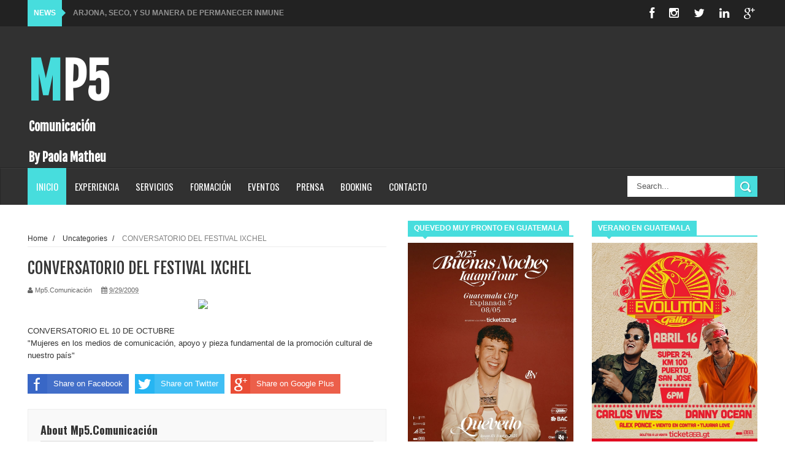

--- FILE ---
content_type: text/javascript; charset=UTF-8
request_url: http://www.mp5comunicacion.com//feeds/posts/default?alt=json-in-script&max-results=20&callback=jQuery18303670629254686948_1769138565468&_=1769138567302
body_size: 37064
content:
// API callback
jQuery18303670629254686948_1769138565468({"version":"1.0","encoding":"UTF-8","feed":{"xmlns":"http://www.w3.org/2005/Atom","xmlns$openSearch":"http://a9.com/-/spec/opensearchrss/1.0/","xmlns$blogger":"http://schemas.google.com/blogger/2008","xmlns$georss":"http://www.georss.org/georss","xmlns$gd":"http://schemas.google.com/g/2005","xmlns$thr":"http://purl.org/syndication/thread/1.0","id":{"$t":"tag:blogger.com,1999:blog-3399993490009785165"},"updated":{"$t":"2025-11-30T19:46:09.694-08:00"},"category":[{"term":"MÚSICA"},{"term":"ARTISTAS"},{"term":"VIDEOS"},{"term":"GUATEMALA"},{"term":"EVENTOS"},{"term":"SINGLES"},{"term":"CONCIERTOS"},{"term":"LANZAMIENTOS"},{"term":"MÉXICO"},{"term":"COLOMBIA"},{"term":"LANZAMIENTO"},{"term":"MALACATES TREBOL SHOP"},{"term":"ARCHIVO"},{"term":"EL TAMBOR DE LA TRIBU"},{"term":"BILLY THE DIAMOND"},{"term":"IXCANUL"},{"term":"MALACATES"},{"term":"MÚSICA NUEVA"},{"term":"CINE"},{"term":"GANGSTER"},{"term":"BILLY"},{"term":"NUEVO SENCILLO"},{"term":"NUEVOS TALENTOS"},{"term":"VIENTO EN CONTRA"},{"term":"CARLOS PEÑA"},{"term":"NAPOLEÓN ROBLETO"},{"term":"NUEVO VIDEO"},{"term":"PEDRO CUEVAS"},{"term":"PREMIOS"},{"term":"ASA"},{"term":"DÓNDE ESTÁS"},{"term":"GIRA DE PROMO"},{"term":"VENEZUELA"},{"term":"ANIVERSARIO"},{"term":"ARMANDO MANZANERO"},{"term":"INAUDITO"},{"term":"JERRY RIVERA"},{"term":"JONATHAN MOLY"},{"term":"PAPAYO"},{"term":"SAYONARA"},{"term":"SHOW"},{"term":"TAVO BÁRCENAS"},{"term":"CONCIERTO"},{"term":"CONFERENCIA DE PRENSA"},{"term":"EL CLUBO"},{"term":"ESTRENO"},{"term":"FESTIVAL"},{"term":"JAYRO BUSTAMANTE"},{"term":"JELOZ"},{"term":"LYRIC VIDEO"},{"term":"ME FASCINA"},{"term":"NUEVA MÚSICA"},{"term":"PREMIOS ESTELA"},{"term":"SUAVECITO"},{"term":"TAMBOR"},{"term":"TRILOGÍA"},{"term":"URBANO"},{"term":"VIDEO"},{"term":"WISIN"},{"term":"ALEXIS Y FIDO"},{"term":"AMULETO"},{"term":"BEN CARRILLO"},{"term":"CEA"},{"term":"ELECTRÓNICO"},{"term":"FANNY LU"},{"term":"FICHA DE PRESENTACIÓN"},{"term":"GENTE DE ZONA"},{"term":"GIRA"},{"term":"GIRA CON CAUSA"},{"term":"JAYRO"},{"term":"JKALI"},{"term":"LOLITA CORTÉS"},{"term":"LORENA PINOT"},{"term":"LOS RABANES"},{"term":"MALICIOSA"},{"term":"MALVA"},{"term":"MASTER FAD3R"},{"term":"MOSTY"},{"term":"MUSICARTES"},{"term":"NAIK MADERA"},{"term":"NOMINACIONES"},{"term":"PITER ALBEIRO"},{"term":"PIVA"},{"term":"PUERTO RICO"},{"term":"SKY"},{"term":"SOLA"},{"term":"TIKAL FUTURA"},{"term":"VACACIONES"},{"term":"VIERNES VERDE"},{"term":"VOICES FROM THE LAKE"},{"term":"WICHO LOPEZ"},{"term":"YEI YEI"},{"term":"ACREDITACIONES"},{"term":"BANDA"},{"term":"CALI Y EL DANDEE"},{"term":"CANCIONES"},{"term":"CASINO"},{"term":"CAYALÁ"},{"term":"CENTROAMERICA"},{"term":"CICATRIZÓ EL DOLOR"},{"term":"COBÁN"},{"term":"CONCURSO"},{"term":"CONOCE MÁS"},{"term":"COSTA RICA"},{"term":"DANCING"},{"term":"DISCO"},{"term":"DJS"},{"term":"EDWIN LUNA"},{"term":"EN VIVO"},{"term":"ESTADOS UNIDOS"},{"term":"FABIOLA ROUDHA"},{"term":"FEAT"},{"term":"FICHA TÉCNICA"},{"term":"GALLO MUSIC"},{"term":"GDZ"},{"term":"GIRA DE MEDIOS"},{"term":"GUATEFEST"},{"term":"HASTA VOLVERME LOCO"},{"term":"HIMNO"},{"term":"INDEPENDENCIA"},{"term":"ISA SANTIZO"},{"term":"JUAN PABLO MANZANERO"},{"term":"KC PORTER"},{"term":"LA CASA DE PRODUCCIÓN"},{"term":"LO QUE SEA PERO CONTIGO"},{"term":"LUCAS BLACK"},{"term":"LUIS GALICH"},{"term":"LUIS SARAVIA"},{"term":"MAGNETO"},{"term":"MALA"},{"term":"MALUMA"},{"term":"MANÁ"},{"term":"MERCURIO"},{"term":"MUJERES"},{"term":"PAKO RODRÍGUEZ"},{"term":"PRENDIDO"},{"term":"PROMO TOUR"},{"term":"RABANES"},{"term":"RADIOS"},{"term":"REESTRENO"},{"term":"REMIX"},{"term":"RINCONCITO"},{"term":"SALSA"},{"term":"SIGNOS"},{"term":"TELETÓN"},{"term":"TERCERA SALIDA"},{"term":"TIEMBLA EL SUELO"},{"term":"VERSIÓN"},{"term":"VIENTO"},{"term":"VIEWS"},{"term":"VISTA REAL"},{"term":"ZUM"},{"term":"ZUM ZUM"},{"term":"20 CANDELAS"},{"term":"2013"},{"term":"A BENEFICIO"},{"term":"A QUIEN CORRESPONDA"},{"term":"ACTUACIÓN"},{"term":"AGINPRO"},{"term":"ALE Q"},{"term":"ALEJANDRO FILIO"},{"term":"ALEJANDRO SANZ"},{"term":"AMAR SIN MIEDO"},{"term":"ANDRES CASTAÑO"},{"term":"ANGELS"},{"term":"AY AMOR"},{"term":"BAILA CONMIGO"},{"term":"BAILANDO TODA LA NOCHE"},{"term":"BAILE"},{"term":"BIG BAND"},{"term":"BOMBA ESTÉREO"},{"term":"BROOKS"},{"term":"BUSCANDO PAZ"},{"term":"CALI"},{"term":"CANDELAS"},{"term":"CARLOS"},{"term":"CASA DE PRODUCCIÓN"},{"term":"CASTA"},{"term":"CENTRO DE ESTUDIOS ARTÍSTICOS"},{"term":"CHILLY WILLY"},{"term":"CHIQUIMULA"},{"term":"CIRCO SOLEDAD"},{"term":"CIRCO SOLEDAD LA GIRA"},{"term":"COLABORACIÓN"},{"term":"CON TODO EL CORAZÓN"},{"term":"CONFERENCIA"},{"term":"CONTEO"},{"term":"CONTEOS"},{"term":"CONTIGO"},{"term":"CUBA"},{"term":"CUENTA FALSA"},{"term":"CUMPLEAÑOS"},{"term":"DANDEE"},{"term":"DHARMA CENTER"},{"term":"DISCOGRAFÍA"},{"term":"DISQUERA"},{"term":"DÁMELO"},{"term":"DÚO"},{"term":"EDM"},{"term":"EP"},{"term":"EQUILIBRIO"},{"term":"EVENART"},{"term":"EXTRAS"},{"term":"FELINA"},{"term":"FIRMA"},{"term":"FORUM MAJADAS"},{"term":"FUNDACIÓN"},{"term":"GABY MORENO"},{"term":"GANADORES"},{"term":"GARRA CHAPINA"},{"term":"GRUPO"},{"term":"GUATE ESTÁ SONANDO"},{"term":"GUERA DE CHISTES"},{"term":"IL VOLO"},{"term":"INFINITY"},{"term":"INSTAGRAM"},{"term":"INTERCONTINENTAL"},{"term":"INTERNACIONALIZACIÓN"},{"term":"INTERROGACIÓN"},{"term":"IXANUL"},{"term":"JALAPA"},{"term":"JAVIER TESSARI"},{"term":"JUAN LUIS GUERRA"},{"term":"KEN-Y"},{"term":"LA CÚPULA"},{"term":"LA SEXTA PUERTA"},{"term":"LATIN AMAS"},{"term":"LATIN AMERICAN MUSIC AWARDS"},{"term":"LEAD"},{"term":"LINEAMIENTOS"},{"term":"LO QUE DIOS QUIERA"},{"term":"LOS ANGELES"},{"term":"LUIS"},{"term":"LUIS ENRIQUE"},{"term":"LUNA LLENA"},{"term":"MALIN VILLAGRAN"},{"term":"MANUAL DEL MÚSICO INDEPENDIENTE"},{"term":"MARIA"},{"term":"MARÍA MERCEDES COROY"},{"term":"MARÍA TELÓN"},{"term":"MEDICINA ORIENTAL"},{"term":"MICHELLE EGGENBERGER"},{"term":"MICKA"},{"term":"MORALES"},{"term":"MUSICALES"},{"term":"MÚSICA CON MENSAJE"},{"term":"Música de Guate"},{"term":"NACIONAL"},{"term":"NAPOLEÓN"},{"term":"NUEVO DISCO"},{"term":"PANAJACHEL"},{"term":"PANAMÁ"},{"term":"PARAPARAP"},{"term":"PEÑA"},{"term":"PIEL A PIEL"},{"term":"PLATAFORMAS DIGITALES"},{"term":"PONGÁMONOS DE ACUERDO"},{"term":"PRECAUCIÓN"},{"term":"PREMIO 50"},{"term":"PRENDIDO A TI"},{"term":"PRESOS"},{"term":"PREVENTA"},{"term":"PRINCESA"},{"term":"PRÓXIMO LANZAMIENTO"},{"term":"QUIERO VOLVER"},{"term":"RECÁMARA"},{"term":"REINA"},{"term":"REMEX"},{"term":"REMIENDO AL CORAZÓN"},{"term":"REQUERIMIENTOS"},{"term":"REQUISITOS"},{"term":"REVELACIÓN"},{"term":"REVELACIÓN MUSICAL"},{"term":"RICARDO ARJONA"},{"term":"ROBLETO"},{"term":"ROCK"},{"term":"RODRIGO ROSALES"},{"term":"SALUD INTEGRAL"},{"term":"SALUD INTERIOR"},{"term":"SANTIAGO CRUZ"},{"term":"SARAVIA"},{"term":"SEMESTRE"},{"term":"SEPTIEMBRE"},{"term":"SHOP"},{"term":"SIGNOS DE INTERROGACIÓN"},{"term":"SINFÓNICO"},{"term":"SKALAVERA"},{"term":"SONGS FROM HEAVEN 2"},{"term":"TAL VEZ"},{"term":"TALLERES"},{"term":"TEASER"},{"term":"TEATRO"},{"term":"TEATRO DE CÁMARA"},{"term":"TEATRO LUX"},{"term":"TEATRO MUSICAL"},{"term":"TELEHIT"},{"term":"TELENOVELA"},{"term":"THE DIAMOND"},{"term":"TOMAME"},{"term":"TRAILER"},{"term":"TREBOL"},{"term":"TRIBU"},{"term":"UGLY GHOST"},{"term":"VEC"},{"term":"VEC 20 AÑOS"},{"term":"VERSIÓN 2016"},{"term":"VEVO"},{"term":"VICTORIA"},{"term":"VICTORIA MORALES"},{"term":"WASHINGTON"},{"term":"WORSHIP"},{"term":"XELA"},{"term":"ZOÉ"},{"term":"ZUMZUM"}],"title":{"type":"text","$t":"Mp5"},"subtitle":{"type":"html","$t":"Comunicación\n\u003Cbr\u003E\u003Cbr\u003E\nBy Paola Matheu"},"link":[{"rel":"http://schemas.google.com/g/2005#feed","type":"application/atom+xml","href":"http:\/\/www.mp5comunicacion.com\/feeds\/posts\/default"},{"rel":"self","type":"application/atom+xml","href":"http:\/\/www.blogger.com\/feeds\/3399993490009785165\/posts\/default?alt=json-in-script\u0026max-results=20"},{"rel":"alternate","type":"text/html","href":"http:\/\/www.mp5comunicacion.com\/"},{"rel":"hub","href":"http://pubsubhubbub.appspot.com/"},{"rel":"next","type":"application/atom+xml","href":"http:\/\/www.blogger.com\/feeds\/3399993490009785165\/posts\/default?alt=json-in-script\u0026start-index=21\u0026max-results=20"}],"author":[{"name":{"$t":"Mp5.Comunicación"},"uri":{"$t":"http:\/\/www.blogger.com\/profile\/15050254474965494397"},"email":{"$t":"noreply@blogger.com"},"gd$image":{"rel":"http://schemas.google.com/g/2005#thumbnail","width":"32","height":"27","src":"\/\/blogger.googleusercontent.com\/img\/b\/R29vZ2xl\/AVvXsEhVHAlcTyhdu-wk6P9wpTzydTf2QVArVZASsdw9GmwRaOKRoXeUSxI7vB9NtxWfifmJmfyP9eKlVolGeQfu0hXh59n--LhX4lkrafbdD9nZ5ouiYRLH-sK8EzXhcu1ZhA\/s134\/39244_137120719660143_6349936_n.jpg"}}],"generator":{"version":"7.00","uri":"http://www.blogger.com","$t":"Blogger"},"openSearch$totalResults":{"$t":"611"},"openSearch$startIndex":{"$t":"1"},"openSearch$itemsPerPage":{"$t":"20"},"entry":[{"id":{"$t":"tag:blogger.com,1999:blog-3399993490009785165.post-8572192704689194015"},"published":{"$t":"2025-04-04T07:48:00.000-07:00"},"updated":{"$t":"2025-04-04T07:48:50.526-07:00"},"title":{"type":"text","$t":"ARJONA, SECO, Y SU MANERA DE PERMANECER INMUNE "},"content":{"type":"html","$t":"\u003Cdiv class=\"separator\" style=\"clear: both; text-align: center;\"\u003E\u003Ca href=\"https:\/\/blogger.googleusercontent.com\/img\/b\/R29vZ2xl\/AVvXsEjNlh-lSVXpdpH4coPZKj8dpUsq20rJ2SLVGw5wFE6AEXA05dRVd-3avPQjM9gluYjGdO3s0SBE4xWpA9QnJK_muM79DbgPHBmfTeg9YSNkAGZtxluu5IV_eHW6P3wjWozQolnX_1UGL49u0HC-14qsOn5okr9fBO3LNeYyK78eTk-Jwm0DmYM3LUO5eOiY\/s1920\/RA_SECO_70-_Teaser_Still_20.jpg\" imageanchor=\"1\" style=\"clear: left; float: left; margin-bottom: 1em; margin-right: 1em;\"\u003E\u003Cimg border=\"0\" data-original-height=\"1920\" data-original-width=\"1080\" height=\"320\" src=\"https:\/\/blogger.googleusercontent.com\/img\/b\/R29vZ2xl\/AVvXsEjNlh-lSVXpdpH4coPZKj8dpUsq20rJ2SLVGw5wFE6AEXA05dRVd-3avPQjM9gluYjGdO3s0SBE4xWpA9QnJK_muM79DbgPHBmfTeg9YSNkAGZtxluu5IV_eHW6P3wjWozQolnX_1UGL49u0HC-14qsOn5okr9fBO3LNeYyK78eTk-Jwm0DmYM3LUO5eOiY\/s320\/RA_SECO_70-_Teaser_Still_20.jpg\" width=\"180\" \/\u003E\u003C\/a\u003E\u003C\/div\u003E\u003Cp\u003EA meses de la salida de uno de los lanzamientos más importantes de la música latinoamericana, Ricardo Arjona presentará este viernes el videoclip de la canción 70% grabado en Ciudad de México.\u0026nbsp;\u003C\/p\u003E\u003Cp\u003ESECO marca un paso adelante en la lucha por establecer el camino de la defensa de  los géneros musicales en español. La industria ha convertido a muchos de sus artistas en algo que no son como una medida de sobrevivir ante un mercado donde aparentemente solo hay espacio para el reguetón.\u0026nbsp;\u003C\/p\u003E\u003Cp\u003ESECO con sus más de 100 millones de vistas en YouTube es uno de esos proyectos que muestran que la gente está ávida  de recibir otras opciones.  Su primer sencillo DESPACIO QUE HAY PRISA, y la canción MUJER que se convirtió en una de las composiciones   que se suma a la lista de canciones que formarán parte del repertorio de la música latinoamericana.\u0026nbsp;\u003C\/p\u003E\u003Cp\u003E\u0026nbsp;No dejemos de prestarle atención a 70% una canción que contradice lo establecido por su sonido acústico  y se acerca a la reconciliación de la canción de autor como otra propuesta.\u0026nbsp;\u0026nbsp;\u003C\/p\u003E"},"link":[{"rel":"edit","type":"application/atom+xml","href":"http:\/\/www.blogger.com\/feeds\/3399993490009785165\/posts\/default\/8572192704689194015"},{"rel":"self","type":"application/atom+xml","href":"http:\/\/www.blogger.com\/feeds\/3399993490009785165\/posts\/default\/8572192704689194015"},{"rel":"alternate","type":"text/html","href":"http:\/\/www.mp5comunicacion.com\/2025\/04\/arjona-seco-y-su-manera-de-permanecer.html","title":"ARJONA, SECO, Y SU MANERA DE PERMANECER INMUNE "}],"author":[{"name":{"$t":"Mp5.Comunicación"},"uri":{"$t":"http:\/\/www.blogger.com\/profile\/15050254474965494397"},"email":{"$t":"noreply@blogger.com"},"gd$image":{"rel":"http://schemas.google.com/g/2005#thumbnail","width":"32","height":"27","src":"\/\/blogger.googleusercontent.com\/img\/b\/R29vZ2xl\/AVvXsEhVHAlcTyhdu-wk6P9wpTzydTf2QVArVZASsdw9GmwRaOKRoXeUSxI7vB9NtxWfifmJmfyP9eKlVolGeQfu0hXh59n--LhX4lkrafbdD9nZ5ouiYRLH-sK8EzXhcu1ZhA\/s134\/39244_137120719660143_6349936_n.jpg"}}],"media$thumbnail":{"xmlns$media":"http://search.yahoo.com/mrss/","url":"https:\/\/blogger.googleusercontent.com\/img\/b\/R29vZ2xl\/AVvXsEjNlh-lSVXpdpH4coPZKj8dpUsq20rJ2SLVGw5wFE6AEXA05dRVd-3avPQjM9gluYjGdO3s0SBE4xWpA9QnJK_muM79DbgPHBmfTeg9YSNkAGZtxluu5IV_eHW6P3wjWozQolnX_1UGL49u0HC-14qsOn5okr9fBO3LNeYyK78eTk-Jwm0DmYM3LUO5eOiY\/s72-c\/RA_SECO_70-_Teaser_Still_20.jpg","height":"72","width":"72"}},{"id":{"$t":"tag:blogger.com,1999:blog-3399993490009785165.post-2000062976733092777"},"published":{"$t":"2025-03-28T09:55:00.000-07:00"},"updated":{"$t":"2025-03-28T09:55:04.469-07:00"},"title":{"type":"text","$t":"GANGSTER, UNA DE LAS BANDAS MÁS QUERIDAS DE NUESTRO PAÍS, ESTA DE REGRESO CON SU NUEVO SENCILLO “QUIERO”"},"content":{"type":"html","$t":"\u003Cp\u003E\u003C\/p\u003E\u003Cdiv class=\"separator\" style=\"clear: both; text-align: center;\"\u003E\u003Ca href=\"https:\/\/blogger.googleusercontent.com\/img\/b\/R29vZ2xl\/AVvXsEgdLzttqqyhHMyLbMgwCeKGmjhBDsGaqQA8UvBQRKu2DU0KS796FkWfjlfaFkayooylq08eWKrmFGynqYWe2lF6AFtHzGz64QX8ctB3NfT-Wd1VEtAH7M5Lz8ucrRFf6rtjUXfWuJ6QGqhypiCX3STB1WUYFL5MYBqgGx9F9ESR3RWbh5weqyiAv49-ytYP\/s1350\/Estreno%20Instagram%20Post.png\" imageanchor=\"1\" style=\"clear: left; float: left; margin-bottom: 1em; margin-right: 1em;\"\u003E\u003Cimg border=\"0\" data-original-height=\"1350\" data-original-width=\"1080\" height=\"320\" src=\"https:\/\/blogger.googleusercontent.com\/img\/b\/R29vZ2xl\/AVvXsEgdLzttqqyhHMyLbMgwCeKGmjhBDsGaqQA8UvBQRKu2DU0KS796FkWfjlfaFkayooylq08eWKrmFGynqYWe2lF6AFtHzGz64QX8ctB3NfT-Wd1VEtAH7M5Lz8ucrRFf6rtjUXfWuJ6QGqhypiCX3STB1WUYFL5MYBqgGx9F9ESR3RWbh5weqyiAv49-ytYP\/s320\/Estreno%20Instagram%20Post.png\" width=\"256\" \/\u003E\u003C\/a\u003E\u003C\/div\u003EVideo\u003Cp\u003E\u003C\/p\u003E\u003Cp\u003Ehttps:\/\/www.youtube.com\/watch?v=apvfbZOZUnE \n\u003C\/p\u003E\u003Cp\u003E“Quiero” es una cumbia pop urbana que regresa a las raíces de la banda con un sonido fresco y una marcada evolución e influencia de 18 años de carrera que los respaldan como una de las agrupaciones que más han puesto a bailar a los guatemaltecos.\n\u003C\/p\u003E\u003Cp\u003E“Nuestro objetivo siempre ha sido, conquistar más gente, que conozcan nuestra música, sorprender a nuestros seguidores, hacer música que les guste que puedan bailar y en este tema regresamos a las raíces pero innovando en muchos aspectos” comenta Pablo Girón uno de los vocalistas y tecladista de la banda.\n\u003C\/p\u003E\u003Cp\u003E“La idea principal se hizo en mi estudio “La Jauría”, grabamos y complementamos en el estudio de Tavo Cosenza(EMC Studios). Y el proceso de audio lo hicimos en conjunto con Alex Freites para  mezcla y mastering”, agrega “El Duke” vocalista de Gangster quien nos cuenta que “la inspiración surgió de la observación de las parejas que deciden unir sus vidas y lo que ese día perfecto significa para ambos.  No solo es fiesta si no un día que se quiere perdure”\n\u003C\/p\u003E\u003Cp\u003EActualmente Gangster se encuentra en la pre-producción de su cuarto disco y su adelanto QUIERO ya está disponible en todas las plataformas.\n\u003C\/p\u003E\u003Cp\u003EDe Gangster\n\u003C\/p\u003E\u003Cp\u003EBanda guatemalteca de pop latino nacida el 4 de julio del 2007, que se caracteriza por su versatilidad tanto en su música como en su desenvolvimiento escénico. La banda experimenta con distintos géneros como pop, rock, hip-hop, funk, electrónico y los fusiona con ritmos caribeños como la cumbia, vallenato, punta y soka, entre otros. El dinamismo, entusiasmo, energía y talento con que estos jóvenes cautivan al público hace que cada concierto se convierta en una fiesta.\n\u003C\/p\u003E\u003Cp\u003ESus integrantes son: \n\u003C\/p\u003E\u003Cp\u003EDouglas Sierra “El Duke” (vocalista), \n\u003C\/p\u003E\u003Cp\u003EJosé Pablo Girón (vocalista\/tecladista), \n\u003C\/p\u003E\u003Cp\u003ETavo Cosenza (vocalista\/guitarra), \n\u003C\/p\u003E\u003Cp\u003EDavid Martínez(Batería), \n\u003C\/p\u003E\u003Cp\u003EEdgar Bran (Bajo) \n\u003C\/p\u003E\u003Cp\u003ESergio Rosales ”El Puma” (percusión latina).\n\u003C\/p\u003E\u003Cp\u003EUn poco de historia\n\u003C\/p\u003E\u003Cp\u003EGanadores de varios premios a nivel nacional e internacional, Gangster es una de las bandas más queridas de nuestro país desde que se dieran a conocer en “La Batalla de las bandas” \n\u003C\/p\u003E\u003Cp\u003ECompartieron escenario con “The Black Eyed Peas” aportando estrofas para la canción “More” que tuvieron la oportunidad de cantar juntos.Además, el grupo ha alternado con artistas como Tito el Bambino, Wisin y Yandel, Pitbull, Los Tigres del Norte, Paulina Rubio, Chino y Nacho, Angel \u0026amp; Khriz y Los Rabanes, entre otros.\n\u003C\/p\u003E\u003Cp\u003ESus temas dinámicos y alegres se han posicionado en los primeros lugares de radios nacionales e internacionales por internet. Temas como ¨SInverguenza¨, “La Cumbia”, “Hace Calor” y “Fiesta” “Suave” han puesto a bailar al público en un ambiente único que los hace ganar seguidores en cada show.\n\u003C\/p\u003E\u003Cp\u003EEn octubre el año 2011 presentaron su primer disco ¨Traficando Sonidos¨ del cual se desprenden 13 temas, música variada y alegre hacen de su primer disco una experiencia diferente, en el disco hay una colaboración junto a la consagrada banda guatemalteca Malacates Trebol Shop. En el 2012 logran posicionarse en los primeros lugares por más de 30 semanas consecutivas en radios y canales de vídeo con su tema de verano “Suave” junto a la famosa banda panameña “Los Rabanes”, llegando al primer lugar en descargas en Itunes a nivel nacional.\n\u003C\/p\u003E\u003Cp\u003EEn junio del 2013 estrenaron su sencillo “FUEGO”, una electro soca que se posicionó nuevamente en los primeros lugares de las radios del país. El mismo mes realizaron una gira en Estados Unidos promocionando sus producciones en 5 estados americanos y grabaron el vídeo en Panamá de su colaboración con La Chota y Los Rabanes con el tema “Mami”. Han tenido además, colaboraciones con artistas nacionales como Malacates Trébol Shop, Sunday Funday, Los Rabanes de Panamá y Alkilados de Colombia.\n\u003C\/p\u003E\u003Cp\u003EHan recibido varios premios como Nuestra Estrella en las categorías de: Mejor artista tropical, Mejor dúo (Suave junto a Rabanes) y Mejor video (Suave). De premios 40 Principales América: Artista revelación zona centro y de Premios Estela a la mejor canción de género urbano 2018 y 2019.\n\u003C\/p\u003E\u003Cp\u003E\u0026nbsp;Participaron en el tema “Amor En Llamas” que está dentro del disco del grupo Ladrón de México, en el cual también participaron otras bandas y artistas del nivel de Inspector, El Gran Silencio, Shaila Durcal, Celso Pina, entre otros. \n\u003C\/p\u003E\u003Cp\u003EGangster cuenta con éxitos y sencillos como “Sola”, “Como Un Animal” , “Ay Amor” con la cantante de Costa Rica “AVI”’, Toda la noche, Así, Dame una noche, Electroflow y Baila lento temas con un poco de funk, pop y urbano siendo el último su más reciente sencillo con el cual entraron a los listas de las radios más importantes a nivel nacional.  En el 2024 unieron fuerzas con la banda nacional El Capitán Eléctrico lanzando su  tema Dora realizando un exitoso concierto de presentación donde las dos bandas tocaron en escenario con más de 15 músicos en escena interpretando todos sus éxitos.\n\u003C\/p\u003E\u003Cp\u003EDiscografía\n\u003C\/p\u003E\u003Cp\u003ETraficando sonidos 2011\n\u003C\/p\u003E\u003Cp\u003EGangstermanía 2017\n\u003C\/p\u003E\u003Cp\u003EThe New Style \n\u003C\/p\u003E\u003Cp\u003E\u003Cbr \/\u003E\u003C\/p\u003E\u003Cp\u003E\n\u003C\/p\u003E\u003Cp\u003E\n\u003C\/p\u003E"},"link":[{"rel":"edit","type":"application/atom+xml","href":"http:\/\/www.blogger.com\/feeds\/3399993490009785165\/posts\/default\/2000062976733092777"},{"rel":"self","type":"application/atom+xml","href":"http:\/\/www.blogger.com\/feeds\/3399993490009785165\/posts\/default\/2000062976733092777"},{"rel":"alternate","type":"text/html","href":"http:\/\/www.mp5comunicacion.com\/2025\/03\/gangster-una-de-las-bandas-mas-queridas.html","title":"GANGSTER, UNA DE LAS BANDAS MÁS QUERIDAS DE NUESTRO PAÍS, ESTA DE REGRESO CON SU NUEVO SENCILLO “QUIERO”"}],"author":[{"name":{"$t":"Mp5.Comunicación"},"uri":{"$t":"http:\/\/www.blogger.com\/profile\/15050254474965494397"},"email":{"$t":"noreply@blogger.com"},"gd$image":{"rel":"http://schemas.google.com/g/2005#thumbnail","width":"32","height":"27","src":"\/\/blogger.googleusercontent.com\/img\/b\/R29vZ2xl\/AVvXsEhVHAlcTyhdu-wk6P9wpTzydTf2QVArVZASsdw9GmwRaOKRoXeUSxI7vB9NtxWfifmJmfyP9eKlVolGeQfu0hXh59n--LhX4lkrafbdD9nZ5ouiYRLH-sK8EzXhcu1ZhA\/s134\/39244_137120719660143_6349936_n.jpg"}}],"media$thumbnail":{"xmlns$media":"http://search.yahoo.com/mrss/","url":"https:\/\/blogger.googleusercontent.com\/img\/b\/R29vZ2xl\/AVvXsEgdLzttqqyhHMyLbMgwCeKGmjhBDsGaqQA8UvBQRKu2DU0KS796FkWfjlfaFkayooylq08eWKrmFGynqYWe2lF6AFtHzGz64QX8ctB3NfT-Wd1VEtAH7M5Lz8ucrRFf6rtjUXfWuJ6QGqhypiCX3STB1WUYFL5MYBqgGx9F9ESR3RWbh5weqyiAv49-ytYP\/s72-c\/Estreno%20Instagram%20Post.png","height":"72","width":"72"}},{"id":{"$t":"tag:blogger.com,1999:blog-3399993490009785165.post-7258202647226563303"},"published":{"$t":"2025-03-26T23:31:00.000-07:00"},"updated":{"$t":"2025-03-26T23:31:21.788-07:00"},"title":{"type":"text","$t":"SONY PICTURES TELEVISION FIRMA ACUERDO PARA LA PRODUCCIÓN DE SHARK TANK GUATEMALA, EL FAMOSO REALITY SHOW DE NEGOCIOS."},"content":{"type":"html","$t":"\u003Cp\u003E\u0026nbsp;\u003C\/p\u003E\u003Cdiv class=\"separator\" style=\"clear: both; text-align: center;\"\u003E\u003Ca href=\"https:\/\/blogger.googleusercontent.com\/img\/b\/R29vZ2xl\/AVvXsEg1hw_R-5APNd0ehv2pwde4s0LvxK-1ZXHLD4n0Rp_3DdpNUYg9X6HwPqdZ6yeoOQ17bHdS10AlHiYbYBMvRPDNu5v7OQRnpzith3tzDGlo2jEYH-JACaBcouEXamulVTRpvAnnhlKzGszhzawkS6GvwteQN2yV5ucCBPdo4hs6_k9SqSd6dhJ5QI-7Ts_B\/s5824\/_DSC1941-Mejorado-NR-2.jpg\" imageanchor=\"1\" style=\"clear: left; float: left; margin-bottom: 1em; margin-right: 1em;\"\u003E\u003Cimg border=\"0\" data-original-height=\"3936\" data-original-width=\"5824\" height=\"216\" src=\"https:\/\/blogger.googleusercontent.com\/img\/b\/R29vZ2xl\/AVvXsEg1hw_R-5APNd0ehv2pwde4s0LvxK-1ZXHLD4n0Rp_3DdpNUYg9X6HwPqdZ6yeoOQ17bHdS10AlHiYbYBMvRPDNu5v7OQRnpzith3tzDGlo2jEYH-JACaBcouEXamulVTRpvAnnhlKzGszhzawkS6GvwteQN2yV5ucCBPdo4hs6_k9SqSd6dhJ5QI-7Ts_B\/s320\/_DSC1941-Mejorado-NR-2.jpg\" width=\"320\" \/\u003E\u003C\/a\u003E\u003C\/div\u003E\u003Cbr \/\u003E\u003Cp\u003E\u003C\/p\u003E\u003Cp\u003EShark Tank es un multi-premiado formato televisivo que brinda a un grupo de emprendedores la oportunidad de darle mayor visibilidad a sus proyectos y tratar de asegurar fondos de inversión para los mismos; así como de recibir una buena dosis de consejos provenientes de la experiencia de los inversionistas. \n\u003C\/p\u003E\u003Cp\u003EEl programa es una adaptación del famoso reality “Dragons’ Den”, creado por Nippon TV en Japón. Este formato, distribuido por Sony Pictures Television, ha sido adaptado exitosamente en 50 países, entre los que se incluyen Alemania, Australia, Brasil, Canadá, Colombia, Dinamarca, Francia, Estados Unidos y Reino Unido. \n\u003C\/p\u003E\u003Cp\u003EA lo largo del show, los aspirantes exponen sus proyectos ante el panel de tiburones (inversionistas), con la esperanza de lograr respaldo económico y transformar, de la mano de al menos uno de ellos, su proyecto o idea en un gran negocio.\n\u003C\/p\u003E\u003Cp\u003E“Estamos entusiasmados de llevar por primera vez el reconocido formato de 'Shark Tank' a un país centroamericano. Guatemala es un país con un potencial grandísimo y con esta nueva edición, esperamos descubrir y apoyar el increíble talento y la innovación de sus emprendedores. Estamos seguros de que ‘Shark Tank Guatemala’ inspirará y motivará a una nueva generación de empresarios a alcanzar sus sueños, mientras proporciona entretenimiento sin igual  para la audiencia guatemalteca”, dijo Ramón García, Vicepresidente Sénior y Gerente General de Distribución para Sony Pictures Entertainment Latinoamérica.\n\u003C\/p\u003E\u003Cp\u003EShark Tank Guatemala contará con un panel de inversionistas y emprendedores exclusivamente guatemaltecos quienes destacarán el talento y potencial con el que se cuenta en Guatemala contribuyendo al desarrollo de la economía del país a través del apoyo a los emprendedores.\n\u003C\/p\u003E\u003Cp\u003E“Este programa no solo servirá como entretenimiento, sino también como una plataforma invaluable para que nuestros emprendedores descubran el potencial de transformar sus ideas en empresas prósperas. Estas empresas, a su vez, generarán empleo y contribuirán a evitar la fuga de talento, fortaleciendo el orgullo nacional al mostrar que Guatemala es un semillero de innovación y capacidad empresarial”\n\u003C\/p\u003E\u003Cp\u003EShark Tank Guatemala será transmitido en el canal de televisión por cable de Guatemala.com, a través de su plataforma de streaming y vídeo on demand “Guatemala Plus”, disponible en Internet (www.guatemalaplus.com), en aplicaciones móviles (Android y iOS) y en plataformas para Smart TV como Roku, Fire TV, iOS TV, Android TV, Samsung y LG.\n\u003C\/p\u003E\u003Cp\u003EEsta colaboración de Guatemala.com y Sony Pictures Television espera inspirar a la próxima generación de emprendedores guatemaltecos, ofreciendo un espacio para el crecimiento y desarrollo empresarial en el país. Shark Tank Guatemala no solo mostrará las ideas más prometedoras, sino que también promoverá todo un movimiento y cultura de innovación y emprendimiento en Guatemala.\n\u003C\/p\u003E\u003Cp\u003E\u003Cbr \/\u003E\u003C\/p\u003E\u003Cp\u003E\n\u003C\/p\u003E\u003Cp\u003E\n\u003C\/p\u003E"},"link":[{"rel":"edit","type":"application/atom+xml","href":"http:\/\/www.blogger.com\/feeds\/3399993490009785165\/posts\/default\/7258202647226563303"},{"rel":"self","type":"application/atom+xml","href":"http:\/\/www.blogger.com\/feeds\/3399993490009785165\/posts\/default\/7258202647226563303"},{"rel":"alternate","type":"text/html","href":"http:\/\/www.mp5comunicacion.com\/2025\/03\/sony-pictures-television-firma-acuerdo.html","title":"SONY PICTURES TELEVISION FIRMA ACUERDO PARA LA PRODUCCIÓN DE SHARK TANK GUATEMALA, EL FAMOSO REALITY SHOW DE NEGOCIOS."}],"author":[{"name":{"$t":"Mp5.Comunicación"},"uri":{"$t":"http:\/\/www.blogger.com\/profile\/15050254474965494397"},"email":{"$t":"noreply@blogger.com"},"gd$image":{"rel":"http://schemas.google.com/g/2005#thumbnail","width":"32","height":"27","src":"\/\/blogger.googleusercontent.com\/img\/b\/R29vZ2xl\/AVvXsEhVHAlcTyhdu-wk6P9wpTzydTf2QVArVZASsdw9GmwRaOKRoXeUSxI7vB9NtxWfifmJmfyP9eKlVolGeQfu0hXh59n--LhX4lkrafbdD9nZ5ouiYRLH-sK8EzXhcu1ZhA\/s134\/39244_137120719660143_6349936_n.jpg"}}],"media$thumbnail":{"xmlns$media":"http://search.yahoo.com/mrss/","url":"https:\/\/blogger.googleusercontent.com\/img\/b\/R29vZ2xl\/AVvXsEg1hw_R-5APNd0ehv2pwde4s0LvxK-1ZXHLD4n0Rp_3DdpNUYg9X6HwPqdZ6yeoOQ17bHdS10AlHiYbYBMvRPDNu5v7OQRnpzith3tzDGlo2jEYH-JACaBcouEXamulVTRpvAnnhlKzGszhzawkS6GvwteQN2yV5ucCBPdo4hs6_k9SqSd6dhJ5QI-7Ts_B\/s72-c\/_DSC1941-Mejorado-NR-2.jpg","height":"72","width":"72"}},{"id":{"$t":"tag:blogger.com,1999:blog-3399993490009785165.post-3261800589977577179"},"published":{"$t":"2025-03-26T23:29:00.000-07:00"},"updated":{"$t":"2025-03-26T23:29:20.914-07:00"},"title":{"type":"text","$t":"Apostando por el cine guatemalteco, Amazon Prime Video adquiere Cadejo Blanco para Latinoamérica."},"content":{"type":"html","$t":"\u003Cdiv class=\"separator\" style=\"clear: both; text-align: center;\"\u003E\u003Ca href=\"https:\/\/blogger.googleusercontent.com\/img\/b\/R29vZ2xl\/AVvXsEh5YLMr1MZ759Gla4ph5i685zTpYt_MMzT4geEgiPBfmauRg95t3Ni3Y5xi_uwZkB6l3mCbNygK0bmiKa5fJe2ijvFjoXi3IYhABP1L54ludhXjAssH-AoXVJusAtEAcxph_E5wV6tCXknMGelYZjxajOLmKa44K5urjshuH2dFz5AshbOyE8BWDQzRZgSS\/s12111\/ARTE%20AMAZON%20PRIME%20CADEJO.jpg\" imageanchor=\"1\" style=\"clear: left; float: left; margin-bottom: 1em; margin-right: 1em;\"\u003E\u003Cimg border=\"0\" data-original-height=\"12111\" data-original-width=\"8213\" height=\"320\" src=\"https:\/\/blogger.googleusercontent.com\/img\/b\/R29vZ2xl\/AVvXsEh5YLMr1MZ759Gla4ph5i685zTpYt_MMzT4geEgiPBfmauRg95t3Ni3Y5xi_uwZkB6l3mCbNygK0bmiKa5fJe2ijvFjoXi3IYhABP1L54ludhXjAssH-AoXVJusAtEAcxph_E5wV6tCXknMGelYZjxajOLmKa44K5urjshuH2dFz5AshbOyE8BWDQzRZgSS\/s320\/ARTE%20AMAZON%20PRIME%20CADEJO.jpg\" width=\"217\" \/\u003E\u003C\/a\u003E\u003C\/div\u003E\u003Cp\u003ELa película guatemalteca Cadejo Blanco ya está disponible en Amazon Prime Video para toda Latinoamérica, marcando un logro significativo para la cinematografía nacional.\u003C\/p\u003E\u003Cp\u003EEste filme es la primera coproducción entre Hollywood y un país centroamericano, realizada por La Danta Films y The Orange Company en colaboración con Imperative Entertainment, reconocida por producciones como Killers of the Flower Moon, Triangle of Sadness y All The Money in the World, todas estas nominadas a los Premios Oscar.\n\u003C\/p\u003E\u003Cp\u003EDirigida por Justin Lerner, Cadejo Blanco narra la historia de Sarita, una joven que se infiltra en una pandilla de Puerto Barrios para encontrar a su hermana desaparecida. La película aborda temas como el crimen y la pobreza, reflejando realidades sociales de Guatemala. La filmación se realizó en Puerto Barrios, con un equipo mayoritariamente guatemalteco, destacando el talento nacional.\n\u003C\/p\u003E\u003Cp\u003EPor Guatemala, la producción fue liderada por Mauricio Escobar, guatemalteco fundador de La Danta Films, quien participó anteriormente como jefe de producción en otras producciones guatemaltecas e internacionales como Pólvora en el Corazón, La Llorona y O Signo das Tetas.\n\u003C\/p\u003E\u003Cp\u003EAdemás, la película contó con la producción de Ryan Friedkin (Imperative Entertainment), Jack Hurley y Francisco Palarea (The Orange Company), Justin Lerner y Pedro H. Murcia como coproductor con su empresa Cine Caribe.\n\u003C\/p\u003E\u003Cp\u003ECadejo Blanco ha sido reconocida internacionalmente, ganando el Premio del Sang Neuf en Reims Polar y múltiples galardones en el Festival Ícaro. Además, ha sido nominada en los Independent Spirit Awards, los Premios Ariel y el Festival de Málaga, entre otros, consolidándose como una de las producciones más destacadas de la región. Antes de su llegada a Amazon Prime Video en Latinoamérica, la película tuvo un exitoso estreno en salas de cine en Guatemala, El Salvador, Costa Rica, Estados Unidos, España y Francia, ampliando su impacto en la audiencia internacional.\n\u003C\/p\u003E\u003Cp\u003ELa actriz principal, Karen Martínez, ha sido elogiada en festivales internacionales por su interpretación, consolidándose como una de las promesas del cine guatemalteco.\n\u003C\/p\u003E\u003Cp\u003EInvitamos al público a ver Cadejo Blanco en Amazon Prime Video, una producción que representa orgullo nacional y proyección internacional para Guatemala.\n\u003C\/p\u003E\u003Cp\u003E📌 Disponible en Amazon Prime Video → Ver aquí\n\u003C\/p\u003E\u003Cp\u003E🎬 Tráiler Oficial → Ver aquí\n\u003C\/p\u003E\u003Cp\u003E\u003Cbr \/\u003E\u003C\/p\u003E"},"link":[{"rel":"edit","type":"application/atom+xml","href":"http:\/\/www.blogger.com\/feeds\/3399993490009785165\/posts\/default\/3261800589977577179"},{"rel":"self","type":"application/atom+xml","href":"http:\/\/www.blogger.com\/feeds\/3399993490009785165\/posts\/default\/3261800589977577179"},{"rel":"alternate","type":"text/html","href":"http:\/\/www.mp5comunicacion.com\/2025\/03\/apostando-por-el-cine-guatemalteco.html","title":"Apostando por el cine guatemalteco, Amazon Prime Video adquiere Cadejo Blanco para Latinoamérica."}],"author":[{"name":{"$t":"Mp5.Comunicación"},"uri":{"$t":"http:\/\/www.blogger.com\/profile\/15050254474965494397"},"email":{"$t":"noreply@blogger.com"},"gd$image":{"rel":"http://schemas.google.com/g/2005#thumbnail","width":"32","height":"27","src":"\/\/blogger.googleusercontent.com\/img\/b\/R29vZ2xl\/AVvXsEhVHAlcTyhdu-wk6P9wpTzydTf2QVArVZASsdw9GmwRaOKRoXeUSxI7vB9NtxWfifmJmfyP9eKlVolGeQfu0hXh59n--LhX4lkrafbdD9nZ5ouiYRLH-sK8EzXhcu1ZhA\/s134\/39244_137120719660143_6349936_n.jpg"}}],"media$thumbnail":{"xmlns$media":"http://search.yahoo.com/mrss/","url":"https:\/\/blogger.googleusercontent.com\/img\/b\/R29vZ2xl\/AVvXsEh5YLMr1MZ759Gla4ph5i685zTpYt_MMzT4geEgiPBfmauRg95t3Ni3Y5xi_uwZkB6l3mCbNygK0bmiKa5fJe2ijvFjoXi3IYhABP1L54ludhXjAssH-AoXVJusAtEAcxph_E5wV6tCXknMGelYZjxajOLmKa44K5urjshuH2dFz5AshbOyE8BWDQzRZgSS\/s72-c\/ARTE%20AMAZON%20PRIME%20CADEJO.jpg","height":"72","width":"72"}},{"id":{"$t":"tag:blogger.com,1999:blog-3399993490009785165.post-1994605618011647037"},"published":{"$t":"2025-03-20T20:07:00.000-07:00"},"updated":{"$t":"2025-03-20T20:07:02.570-07:00"},"title":{"type":"text","$t":"SE LANZA AL MERCADO EL T8: EL RELOJ INTELIGENTE QUE CONFIRMA EL POTENCIAL TECNOLÓGICO GUATEMALTECO"},"content":{"type":"html","$t":"\u003Cdiv class=\"separator\" style=\"clear: both; text-align: center;\"\u003E\u003Ca href=\"https:\/\/blogger.googleusercontent.com\/img\/b\/R29vZ2xl\/AVvXsEjD4rxLXv0_q7qK2ySj7Ag-DXjG-WeVar1m1ZXsMfZhJDd8OeF5MKmrophOMLwA7J7hPW0IfGT-0Aeiccu0bFbpX6Ac6vY6I1Kshx49xYT2GnFRk0LiPqW4voljlLPSjKknPLLX0i2a6W2Z9WjJUFLtrY0KXm2PfP8HJSBt_yA-x5UPnIDMTzLlFvOuPGDd\/s800\/Copy%20of%20NEGRO6.jpg\" imageanchor=\"1\" style=\"clear: left; float: left; margin-bottom: 1em; margin-right: 1em;\"\u003E\u003Cimg border=\"0\" data-original-height=\"800\" data-original-width=\"800\" height=\"320\" src=\"https:\/\/blogger.googleusercontent.com\/img\/b\/R29vZ2xl\/AVvXsEjD4rxLXv0_q7qK2ySj7Ag-DXjG-WeVar1m1ZXsMfZhJDd8OeF5MKmrophOMLwA7J7hPW0IfGT-0Aeiccu0bFbpX6Ac6vY6I1Kshx49xYT2GnFRk0LiPqW4voljlLPSjKknPLLX0i2a6W2Z9WjJUFLtrY0KXm2PfP8HJSBt_yA-x5UPnIDMTzLlFvOuPGDd\/s320\/Copy%20of%20NEGRO6.jpg\" width=\"320\" \/\u003E\u003C\/a\u003E\u003C\/div\u003E\u003Cbr \/\u003E\u003Cp\u003E\u003Cbr \/\u003E\u003C\/p\u003E\u003Cp\u003EEl octavo modelo de la marca que compite al nivel de los grandes del mercado mundial.\u003C\/p\u003E\u003Cp\u003EGuatemala, marzo de 2025 – MOLVU, la primera marca guatemalteca dedicada al desarrollo de relojes inteligentes de alto rendimiento, anuncia el lanzamiento de su nuevo modelo T8, una evolución que responde a las necesidades más exigentes de quienes buscan tecnología confiable, duradera y de fácil uso. Con este producto, MOLVU reafirma su compromiso de aportar  a la innovación guatemalteca y competir con grandes marcas internacionales en el mercado de los wearables. \n\u003C\/p\u003E\u003Cp\u003E“El T8 es el resultado de años de aprendizaje y alianzas estratégicas, diseñado para ofrecer una experiencia excepcional a nuestros usuarios.”** afirma Kevin González, fundador de MOLVU. \n\u003C\/p\u003E\u003Cp\u003E“Estamos convencidos de que la innovación en Guatemala puede brindar soluciones globales sin sacrificar la calidad ni la cercanía con el usuario.”\n\u003C\/p\u003E\u003Cp\u003EHISTORIA Y EVOLUCIÓN DE MOLVU \n\u003C\/p\u003E\u003Cp\u003ELa marca MOLVU fue fundada hace 13 años con la visión de que la creatividad y el talento guatemalteco tienen el potencial de destacar a nivel internacional.  \n\u003C\/p\u003E\u003Cp\u003ELa marca incursionó en el diseño y comercialización de relojes inteligentes desde hace 6 años con el lanzamiento del modelo T1, un dispositivo que abrió el camino a la innovación local en el sector.  \n\u003C\/p\u003E\u003Cp\u003EA lo largo de los años, cada nueva versión (T2, T3, T4...) ha ido perfeccionando tanto su diseño como sus funcionalidades, hasta llegar al T8, la culminación de un trabajo continuo enfocado en las necesidades reales de los usuarios y la mejora constante para garantizar una experiencia satisfactoria del producto. \n\u003C\/p\u003E\u003Cp\u003ELO MÁS DESTACADO DEL T8 \n\u003C\/p\u003E\u003Cp\u003E\u0026nbsp; \u0026nbsp;●  Batería de hasta 7 días de duración\u2028para quienes desean continuidad en su seguimiento de sueño, entrenamientos y demás actividades, evitando la necesidad de recargas constantes. \u2028\n\u003C\/p\u003E\u003Cp\u003E\u0026nbsp; \u0026nbsp;●  Diseño Cómodo y Resistente\u2028con correas suaves para evitar irritaciones y un peso ligero que no estorba, el T8 se adapta fácilmente al ritmo de vida actual. \u2028  \n\u003C\/p\u003E\u003Cp\u003E\u0026nbsp; \u0026nbsp;●  Sensores de Precisión y Registro de Rutas con GPS\u2028Gracias a una alianza estratégica con dos de los sistemas satelitales más grandes a nivel mundial, MOLVU tiene acceso a más de 60 satélites que orbitan la Tierra. Esto garantiza alta precisión en el registro de rutas y datos geoespaciales, optimizando la experiencia de quienes corren, caminan o practican actividades al aire libre, incluido el montañismo, que cada vez cobra mayor popularidad en Guatemala. Además, el T8 obtiene métricas clave como la frecuencia cardíaca, calidad del sueño, oxigenación en la sangre y nivel de estrés, ofreciendo información confiable y útil para mejorar el rendimiento y el bienestar. \n\u003C\/p\u003E\u003Cp\u003ESus múltiples modos deportivos (carrera, ciclismo, caminata, montañismo, gimnasio, natación, entre otros) permiten a cada usuario monitorear y analizar de manera detallada sus entrenamientos. \u2028\n\u003C\/p\u003E\u003Cp\u003E\u0026nbsp; \u0026nbsp;●  Aplicación Propia e Intuitiva\u2028la nueva app de MOLVU ofrece una interfaz amigable, mostrando información fundamental sobre salud y desempeño deportivo diario de forma clara y práctica. Compatible con iOS y Android, el T8 se integra fácilmente a la mayoría de smartphones, guardando un registro de progreso y evolución personal sin comprometer la privacidad ni los datos del usuario. \u2028\n\u003C\/p\u003E\u003Cp\u003E\u0026nbsp; \u0026nbsp;●  Actualizaciones Confiables\u2028Las mejoras de software son cuidadosamente desarrolladas para reforzar las funciones del T8, proporcionando estabilidad a largo plazo y evitando riesgos de fallas inesperadas. \u2028\n\u003C\/p\u003E\u003Cp\u003E\u0026nbsp; \u0026nbsp;●  Calidad al Alcance\u2028con un precio competitivo de tan solo Q899 y un soporte posventa sólido, el T8 acerca la alta tecnología al público, sin sacrificar rendimiento ni durabilidad. \u2028\n\u003C\/p\u003E\u003Cp\u003E\u0026nbsp;ALIANZAS ESTRATÉGICAS \u2028\n\u003C\/p\u003E\u003Cp\u003E\u0026nbsp;Para potenciar su presencia en el plano internacional, MOLVU ha \n\u003C\/p\u003E\u003Cp\u003Eestablecido colaboraciones con empresas  referentes del sector. Destaca la integración con Strava, la red social deportiva líder a nivel mundial. Esto permite sincronizar automáticamente toda la actividad física registrada con el T8, otorgando a los usuarios la facilidad de comparar sus estadísticas, unirse a retos y conectarse con la comunidad global de deportistas. \u2028\n\u003C\/p\u003E\u003Cp\u003E\u0026nbsp;UNA PROPUESTA DE VALOR PARA USUARIOS \n\u003C\/p\u003E\u003Cp\u003E\u0026nbsp;\u2028La estrategia de MOLVU con el T8 atiende de manera puntual los desafíos que enfrentan quienes confían en la tecnología para sus rutinas diarias: desde la incomodidad de los relojes tradicionales hasta la frustración por baterías de corta duración o aplicaciones complejas. \n\u003C\/p\u003E\u003Cp\u003E\u0026nbsp;Con sensores de alta precisión, alianzas internacionales y una app que integra y facilita el proceso, el T8 confirma que la innovación guatemalteca es capaz de competir en las grandes ligas de los smartwatches. \n\u003C\/p\u003E\u003Cp\u003E“Somos embajadores de la innovación guatemalteca, por lo que nos complace ver cómo el T8 refleja la evolución de un smartwatch que, año tras año, sigue mejorando para beneficio de nuestros usuarios.”** concluye el fundador de MOLVU. \n\u003C\/p\u003E\u003Cp\u003ESOBRE MOLVU \n\u003C\/p\u003E\u003Cp\u003EFundada en el año 2012, MOLVU está dedicada a facilitar el día a día de las personas, ofreciendo productos y soluciones funcionales que apoyan y mejoran sus rutinas y actividades diarias. Desde su primer lanzamiento, la empresa ha apostado por la originalidad, la durabilidad y el orgullo nacional. \n\u003C\/p\u003E\u003Cp\u003ECon el T8, MOLVU reafirma su posición como un proyecto ambicioso y de profunda raíz guatemalteca, dispuesto a competir con las grandes marcas mundiales. \n\u003C\/p\u003E\u003Cp\u003EPara conocer más sobre el T8 o descubrir otros productos e innovaciones de MOLVU, visita: molvu.com \n\u003C\/p\u003E\u003Cp\u003EVideos:\n\u003C\/p\u003E\u003Cp\u003Ehttps:\/\/drive.google.com\/drive\/folders\/13PWAbHCxdLzzGoyAyaTg1IixftT9wXMe \n\u003C\/p\u003E\u003Cp\u003EFotos oficiales\n\u003C\/p\u003E\u003Cp\u003Ehttps:\/\/drive.google.com\/drive\/folders\/1wdl328pcdYLkcvhEICO4tcdMmEPkLcko\n\u003C\/p\u003E\u003Cp\u003EFotos del evento lanzamiento:\n\u003C\/p\u003E\u003Cp\u003Ehttps:\/\/drive.google.com\/drive\/folders\/1gAuZpIdx9I2atV_fw1y0aiM0YtEPnPkb \n\u003C\/p\u003E\u003Cp\u003EMolvu Watch 8\n\u003C\/p\u003E\u003Cp\u003Ehttps:\/\/drive.google.com\/drive\/folders\/1km8kLQ7WgFAS25jipD_D0zh7s8SrMXfu\n\u003C\/p\u003E\u003Cp\u003E\u003Cbr \/\u003E\u003C\/p\u003E\u003Cp\u003E\n\u003C\/p\u003E\u003Cp\u003E\n\u003C\/p\u003E\u003Cp\u003E\n\u003C\/p\u003E\u003Cp\u003E\n\u003C\/p\u003E\u003Cp\u003E\n\u003C\/p\u003E\u003Cp\u003E\n\u003C\/p\u003E\u003Cp\u003E\t\n\u003C\/p\u003E\u003Cp\u003E\t\n\u003C\/p\u003E\u003Cp\u003E \n\u003C\/p\u003E"},"link":[{"rel":"edit","type":"application/atom+xml","href":"http:\/\/www.blogger.com\/feeds\/3399993490009785165\/posts\/default\/1994605618011647037"},{"rel":"self","type":"application/atom+xml","href":"http:\/\/www.blogger.com\/feeds\/3399993490009785165\/posts\/default\/1994605618011647037"},{"rel":"alternate","type":"text/html","href":"http:\/\/www.mp5comunicacion.com\/2025\/03\/se-lanza-al-mercado-el-t8-el-reloj.html","title":"SE LANZA AL MERCADO EL T8: EL RELOJ INTELIGENTE QUE CONFIRMA EL POTENCIAL TECNOLÓGICO GUATEMALTECO"}],"author":[{"name":{"$t":"Mp5.Comunicación"},"uri":{"$t":"http:\/\/www.blogger.com\/profile\/15050254474965494397"},"email":{"$t":"noreply@blogger.com"},"gd$image":{"rel":"http://schemas.google.com/g/2005#thumbnail","width":"32","height":"27","src":"\/\/blogger.googleusercontent.com\/img\/b\/R29vZ2xl\/AVvXsEhVHAlcTyhdu-wk6P9wpTzydTf2QVArVZASsdw9GmwRaOKRoXeUSxI7vB9NtxWfifmJmfyP9eKlVolGeQfu0hXh59n--LhX4lkrafbdD9nZ5ouiYRLH-sK8EzXhcu1ZhA\/s134\/39244_137120719660143_6349936_n.jpg"}}],"media$thumbnail":{"xmlns$media":"http://search.yahoo.com/mrss/","url":"https:\/\/blogger.googleusercontent.com\/img\/b\/R29vZ2xl\/AVvXsEjD4rxLXv0_q7qK2ySj7Ag-DXjG-WeVar1m1ZXsMfZhJDd8OeF5MKmrophOMLwA7J7hPW0IfGT-0Aeiccu0bFbpX6Ac6vY6I1Kshx49xYT2GnFRk0LiPqW4voljlLPSjKknPLLX0i2a6W2Z9WjJUFLtrY0KXm2PfP8HJSBt_yA-x5UPnIDMTzLlFvOuPGDd\/s72-c\/Copy%20of%20NEGRO6.jpg","height":"72","width":"72"}},{"id":{"$t":"tag:blogger.com,1999:blog-3399993490009785165.post-8833773988425050873"},"published":{"$t":"2025-03-20T19:46:00.000-07:00"},"updated":{"$t":"2025-03-20T19:46:03.663-07:00"},"title":{"type":"text","$t":"Quetzaltenango brillará como sede de  Miss Universe Guatemala 2025"},"content":{"type":"html","$t":"\u003Cp\u003E\u0026nbsp;\u003C\/p\u003E\u003Cdiv class=\"separator\" style=\"clear: both; text-align: center;\"\u003E\u003Ca href=\"https:\/\/blogger.googleusercontent.com\/img\/b\/R29vZ2xl\/AVvXsEj_GZW95qaPYztz9-hi-TwjvIF40di2UHgsVohUXWhwfMu9bNI9_H83X8B1AOAs7tigLRhWtKUAemUyRph5PAZfRiGA9JzjbWMff7Etmlrfww7KL53kwv0B0-xp4cOWBTa0yc8vcrCFd1UNzlRNWD5ZoU1lte72n9xeYM0QEebsu1aqywjZnlVlP5KGjrrs\/s5893\/FOTO%20MUG%202025%201.JPG\" imageanchor=\"1\" style=\"clear: left; float: left; margin-bottom: 1em; margin-right: 1em;\"\u003E\u003Cimg border=\"0\" data-original-height=\"3929\" data-original-width=\"5893\" height=\"213\" src=\"https:\/\/blogger.googleusercontent.com\/img\/b\/R29vZ2xl\/AVvXsEj_GZW95qaPYztz9-hi-TwjvIF40di2UHgsVohUXWhwfMu9bNI9_H83X8B1AOAs7tigLRhWtKUAemUyRph5PAZfRiGA9JzjbWMff7Etmlrfww7KL53kwv0B0-xp4cOWBTa0yc8vcrCFd1UNzlRNWD5ZoU1lte72n9xeYM0QEebsu1aqywjZnlVlP5KGjrrs\/s320\/FOTO%20MUG%202025%201.JPG\" width=\"320\" \/\u003E\u003C\/a\u003E\u003C\/div\u003E\u003Cbr \/\u003E\u003Cbr \/\u003E\u003Cbr \/\u003E\u003Cp\u003E\u003C\/p\u003E\u003Cp\u003EMiss Universe Guatemala traslada su sede al municipio de Quetzaltenango para la edición 54 del certamen, ofreciendo una nueva oportunidad de proyección para el municipio y sus habitantes.\n\u003C\/p\u003E\u003Cp\u003EGuatemala, 12 de marzo del 2025.  Miss Universe Guatemala 2025 se prepara para una edición histórica con la elección de su nueva reina en un escenario inédito. El municipio de Quetzaltenango ha sido designado como la sede oficial del certamen en su edición número 54, marcando un nuevo capítulo en la trayectoria de este evento de belleza y empoderamiento.\n\u003C\/p\u003E\u003Cp\u003EMás de cinco décadas de historia en el país, Miss Universe Guatemala se consolida como una plataforma de alcance internacional, y en esta ocasión, el municipio de Quetzaltenango recibirá a las candidatas en un ambiente lleno de cultura, tradición y belleza. La concentración de las aspirantes y las actividades de preparación darán inicio de manera simultánea el próximo 09 de julio. Durante este periodo, las participantes comenzarán los ensayos finales, previo a la final.\n\u003C\/p\u003E\u003Cp\u003EEl certamen culminará la noche del próximo sábado 12 de julio en el Centro de Convenciones (CEFEMERQ). La ganadora será coronada por Ana Gabriela Villanueva, Miss Universe Guatemala 2024, quien ha representado al país con orgullo a nivel internacional.\n\u003C\/p\u003E\u003Cp\u003E“Llevar Miss Universe Guatemala a Quetzaltenango es una oportunidad única para descentralizar el certamen y brindar a más guatemaltecos la posibilidad de vivir de cerca esta experiencia. Queremos resaltar la riqueza cultural y turística de la región, mientras buscamos a la próxima representante de Guatemala en Miss Universe”, expresó Óscar Flores, director de Miss Universe Guatemala.\n\u003C\/p\u003E\u003Cp\u003EVisita de la Reina Universal \n\u003C\/p\u003E\u003Cp\u003EUno de los momentos más esperados de esta edición será la visita de la danesa Victoria Kjaer Theilvig, Miss Universe 2024, quien llegará al país io para presenciar la final y la coronación de la nueva soberana. Además, la actual reina universal cumplirá con una agenda de actividades protocolarias y benéficas en Guatemala, reafirmando el compromiso social del certamen.\n\u003C\/p\u003E\u003Cp\u003E“Estamos sumamente orgullosos de celebrar nuestro tercer año de alianza con Miss Universe Guatemala y, por segundo año consecutivo, recibir y hospedar a Miss Universe en Guatemala. El Hotel Real Intercontinental se complace en ser la casa oficial de Miss Universe desde hoy hasta la final del certamen, acogiendo todas las actividades previas y oficiales de este prestigioso evento”, aseguró Bárbara Martín-Daniel, Directora de Ventas y Mercadeo de Hotel Real Intercontinental.\n\u003C\/p\u003E\u003Cp\u003E“Estamos cuidando meticulosamente cada detalle para que no solo podamos conocer a la representante de nuestro país, sino que el público disfrute de un contenido variado y de entretenimiento con calidad internacional. Generaremos una amplia cobertura y transmisión de contenidos previos para Café AM y nuestras plataformas digitales. Nos llena de satisfacción y orgullo tener por segundo año consecutivo la transmisión para el canal de YouTube de Miss Universe,” expresó Raquel Rodas, Gerente de Contenidos de Tv Azteca Guatemala, quien tiene a su cargo el desarrollo del show.\n\u003C\/p\u003E\u003Cp\u003E“Como televisora, estamos comprometidos en brindar una cobertura y transmisión de calidad para que todos los guatemaltecos puedan ser parte de este evento. Sabemos que el municipio de Quetzaltenango será un escenario espectacular para esta edición y que la producción de la gala estará a la altura de un certamen de prestigio internacional”, afirmó Jaime Torres, Director General de Tv Azteca Guatemala.\n\u003C\/p\u003E\u003Cp\u003EJornada de preparación en tierras quetzaltecas\n\u003C\/p\u003E\u003Cp\u003EDurante los días previos a la final, las candidatas tendrán la oportunidad de sumergirse en la cultura quetzalteca a través de diversas actividades, incluyendo visitas a sitios emblemáticos, preparación con expertos y ensayos generales que culminarán en la noche de coronación.\n\u003C\/p\u003E\u003Cp\u003EPor su parte, el alcalde del departamento de Quetzaltenango, Juan Fernando López, celebró la elección de la ciudad como sede oficial: \"Es un honor recibir a Miss Universe Guatemala 2025 en nuestro municipio. Este evento es una vitrina para mostrar la belleza y el talento de nuestras candidatas, así como la riqueza cultural del municipio. Estamos listos para darles la bienvenida y hacer de esta edición una experiencia inolvidable\".\n\u003C\/p\u003E\u003Cp\u003EMiss Universe Guatemala 2025 promete ser un espectáculo de alto nivel, celebrando la belleza, la inteligencia y el compromiso social de la mujer guatemalteca en un escenario que exalta la identidad del país ante el mundo.\n\u003C\/p\u003E\u003Cp\u003EPara más información sobre los castings, actividades y el desarrollo del certamen, sigue las redes sociales oficiales de Miss Universe Guatemala:\n\u003C\/p\u003E\u003Cp\u003EFacebook: Miss Universe Guatemala \n\u003C\/p\u003E\u003Cp\u003EInstagram: missuniversegt\n\u003C\/p\u003E\u003Cp\u003ETikTok: missuniversegtoficial\n\u003C\/p\u003E\u003Cp\u003ECastings abiertos en marzo \n\u003C\/p\u003E\u003Cp\u003EPara todas las mujeres que sueñan con convertirse en la próxima Miss Universe Guatemala, los castings darán inicio la última semana de marzo. Las fechas y ciudades específicas serán anunciadas próximamente, brindando la oportunidad a mujeres de todo el país de unirse a esta plataforma de crecimiento y empoderamiento. Para participar, es necesario cumplir con los siguientes requisitos:\n\u003C\/p\u003E\u003Cp\u003E1.\tSer de nacionalidad guatemalteca o haber nacido en Guatemala.\n\u003C\/p\u003E\u003Cp\u003E2.\tTener 18 años cumplidos al momento de la participación.\n\u003C\/p\u003E\u003Cp\u003E3.\tEstado civil indistinto.\n\u003C\/p\u003E\u003Cp\u003E4.\tContar con un nivel de inglés básico como mínimo.\n\u003C\/p\u003E\u003Cp\u003E5.\tDisponibilidad de tiempo para asistir a actividades y ensayos.\n\u003C\/p\u003E\u003Cp\u003E6.\tRepresentar a un departamento, municipio o región del país.\n\u003C\/p\u003E\u003Cp\u003E7.\tCompromiso firme de representar dignamente a Guatemala y asumir todas las responsabilidades, reglamentos y contratos como candidata, finalista o ganadora del título en caso de ser electa.\n\u003C\/p\u003E\u003Cp\u003E8.\tCompletar el formulario en línea con sus datos y asistir a la reunión previa de clasificación. Las interesadas pueden inscribirse a través del formulario digital\n\u003C\/p\u003E\u003Cp\u003ESobre Miss Universe Guatemala\n\u003C\/p\u003E\u003Cp\u003EMiss Universe Guatemala es la organización encargada de seleccionar y preparar a la representante del país en el certamen internacional de Miss Universe. Con una trayectoria de más de 50 años, el certamen busca resaltar la belleza, inteligencia y liderazgo de la mujer guatemalteca, promoviendo su impacto en la sociedad a través de proyectos sociales, culturales y de empoderamiento.\n\u003C\/p\u003E\u003Cp\u003E\u003Cbr \/\u003E\u003C\/p\u003E\u003Cp\u003E\n\u003C\/p\u003E\u003Cp\u003E\n\u003C\/p\u003E\u003Cp\u003E\n\u003C\/p\u003E\u003Cp\u003E\n\u003C\/p\u003E\u003Cp\u003E\n\u003C\/p\u003E\u003Cp\u003E\n\u003C\/p\u003E\u003Cp\u003E\n\u003C\/p\u003E\u003Cp\u003E\n\u003C\/p\u003E\u003Cp\u003E\n\u003C\/p\u003E\u003Cp\u003E\n\u003C\/p\u003E\u003Cp\u003E\n\u003C\/p\u003E\u003Cp\u003E\n\u003C\/p\u003E\u003Cp\u003E\n\u003C\/p\u003E\u003Cp\u003E\n\u003C\/p\u003E\u003Cp\u003E\n\u003C\/p\u003E\u003Cp\u003E\n\u003C\/p\u003E\u003Cp\u003E\n\u003C\/p\u003E\u003Cp\u003E\n\u003C\/p\u003E\u003Cp\u003E\n\u003C\/p\u003E\u003Cp\u003E\n\u003C\/p\u003E\u003Cp\u003E\n\u003C\/p\u003E\u003Cp\u003E\n\u003C\/p\u003E\u003Cp\u003E\n\u003C\/p\u003E\u003Cp\u003E\n\u003C\/p\u003E\u003Cp\u003E\n\u003C\/p\u003E\u003Cp\u003E\n\u003C\/p\u003E\u003Cp\u003E\n\u003C\/p\u003E\u003Cp\u003E\n\u003C\/p\u003E"},"link":[{"rel":"edit","type":"application/atom+xml","href":"http:\/\/www.blogger.com\/feeds\/3399993490009785165\/posts\/default\/8833773988425050873"},{"rel":"self","type":"application/atom+xml","href":"http:\/\/www.blogger.com\/feeds\/3399993490009785165\/posts\/default\/8833773988425050873"},{"rel":"alternate","type":"text/html","href":"http:\/\/www.mp5comunicacion.com\/2025\/03\/quetzaltenango-brillara-como-sede-de.html","title":"Quetzaltenango brillará como sede de  Miss Universe Guatemala 2025"}],"author":[{"name":{"$t":"Mp5.Comunicación"},"uri":{"$t":"http:\/\/www.blogger.com\/profile\/15050254474965494397"},"email":{"$t":"noreply@blogger.com"},"gd$image":{"rel":"http://schemas.google.com/g/2005#thumbnail","width":"32","height":"27","src":"\/\/blogger.googleusercontent.com\/img\/b\/R29vZ2xl\/AVvXsEhVHAlcTyhdu-wk6P9wpTzydTf2QVArVZASsdw9GmwRaOKRoXeUSxI7vB9NtxWfifmJmfyP9eKlVolGeQfu0hXh59n--LhX4lkrafbdD9nZ5ouiYRLH-sK8EzXhcu1ZhA\/s134\/39244_137120719660143_6349936_n.jpg"}}],"media$thumbnail":{"xmlns$media":"http://search.yahoo.com/mrss/","url":"https:\/\/blogger.googleusercontent.com\/img\/b\/R29vZ2xl\/AVvXsEj_GZW95qaPYztz9-hi-TwjvIF40di2UHgsVohUXWhwfMu9bNI9_H83X8B1AOAs7tigLRhWtKUAemUyRph5PAZfRiGA9JzjbWMff7Etmlrfww7KL53kwv0B0-xp4cOWBTa0yc8vcrCFd1UNzlRNWD5ZoU1lte72n9xeYM0QEebsu1aqywjZnlVlP5KGjrrs\/s72-c\/FOTO%20MUG%202025%201.JPG","height":"72","width":"72"}},{"id":{"$t":"tag:blogger.com,1999:blog-3399993490009785165.post-7670647520045334322"},"published":{"$t":"2025-03-20T19:43:00.000-07:00"},"updated":{"$t":"2025-03-20T19:43:55.321-07:00"},"title":{"type":"text","$t":"FONSECA  LANZA “VENGA LO QUE VENGA” JUNTO AL GRUPO VENEZOLANO, GANADOR DEL GRAMMY® 2025, RAWAYANA  UNA COLABORACIÓN ORGÁNICA QUE INVITA A LA ESPERANZA, EL AMOR Y LA RESISTENCIA ANTE LAS ADVERSIDADES  EL TEMA HACE PARTE DEL PRÓXIMO ÁLBUM DE FONSECA"},"content":{"type":"html","$t":"\u003Cp\u003E\u0026nbsp;\u003C\/p\u003E\u003Cdiv class=\"separator\" style=\"clear: both; text-align: center;\"\u003E\u003Ca href=\"https:\/\/blogger.googleusercontent.com\/img\/b\/R29vZ2xl\/AVvXsEgijkgNRoLq6hwI2bXYOo6mv2yf43PXrL1zl39oVj3rJpLpxZcqlTj2DIoOR7zqtlvrSxzfdCTCgzWXLPUsW0TzkrE78GqoNEmhnfjWAtInbQMzzxS7A4jQ1NHbGH1C0k6_VW7cD3qsEwb2a5WO2MgGLGQ_BjD8_cNRs_HvSssnDfKCHmM-X4V-i9giis7z\/s4000\/FonsecaxRawayana%20VENGA%20lo%20que%20VENGA_72dpi_v2.jpg\" imageanchor=\"1\" style=\"clear: left; float: left; margin-bottom: 1em; margin-right: 1em;\"\u003E\u003Cimg border=\"0\" data-original-height=\"4000\" data-original-width=\"4000\" height=\"320\" src=\"https:\/\/blogger.googleusercontent.com\/img\/b\/R29vZ2xl\/AVvXsEgijkgNRoLq6hwI2bXYOo6mv2yf43PXrL1zl39oVj3rJpLpxZcqlTj2DIoOR7zqtlvrSxzfdCTCgzWXLPUsW0TzkrE78GqoNEmhnfjWAtInbQMzzxS7A4jQ1NHbGH1C0k6_VW7cD3qsEwb2a5WO2MgGLGQ_BjD8_cNRs_HvSssnDfKCHmM-X4V-i9giis7z\/s320\/FonsecaxRawayana%20VENGA%20lo%20que%20VENGA_72dpi_v2.jpg\" width=\"320\" \/\u003E\u003C\/a\u003E\u003C\/div\u003E\u003Cbr \/\u003E\u003Cp\u003E\u003Cbr \/\u003E\u003C\/p\u003E\u003Cp\u003EESPERA PRONTO EL VÍDEO\u003C\/p\u003E\u003Cp\u003EMIAMI (27 de febrero de 2025) - Fonseca, cantautor colombiano, 9 veces ganador del Latin GRAMMY®, estrena su nuevo sencillo “Venga lo que venga” junto al grupo venezolano Rawayana, ganador del GRAMMY® 2025 .\n\u003C\/p\u003E\u003Cp\u003EDespués del éxito del lanzamiento del videoclip de “Qué Suerte Tenerte”, una de las canciones más aclamadas del álbum Tropicalia de Fonseca, llega “Venga lo que venga”, esta colaboración que nace de lo orgánico y la curiosidad por ver el resultado de un encuentro incierto entre dos mundos diferentes. Sin ninguna expectativa más que juntarse a disfrutar del proceso musical, la canción se ha convertido en una gran sorpresa para los artistas y sus seguidores.\n\u003C\/p\u003E\u003Cp\u003E“'Venga lo que venga’ se dio sin pretensiones, solo con la idea de pasarla bien, haciendo música juntos. Lo que surgió fue una canción llena de energía, con un llamado al amor leal, a la esperanza y, por supuesto, un toque de conciencia ambiental. Todo eso envuelto en la resistencia y en la buena vibra ante todo lo que nos enfrenta el mundo diariamente. Fonseca\n\u003C\/p\u003E\u003Cp\u003EUna celebración de la vida en su forma más pura, una invitación a abrazar el presente y enfrentarse a los desafíos con una actitud resiliente y optimista, así es “Venga lo que venga”. En la letra, Fonseca y Rawayana expresan cómo el amor y la conexión entre dos personas pueden ser una fuerza poderosa frente a las adversidades del mundo, desde desastres naturales hasta problemas globales. La canción transmite un mensaje de esperanza y de cómo, al estar juntos, se puede enfrentar cualquier incertidumbre.\n\u003C\/p\u003E\u003Cp\u003E“Si se acaba el mundo,\n\u003C\/p\u003E\u003Cp\u003Eque nos agarre juntos.\n\u003C\/p\u003E\u003Cp\u003EQue los arqueólogos del futuro\n\u003C\/p\u003E\u003Cp\u003Eno sepan si éramos dos o uno.\n\u003C\/p\u003E\u003Cp\u003ESi se acaba el mundo,\n\u003C\/p\u003E\u003Cp\u003Econfundimos la ciencia.\n\u003C\/p\u003E\u003Cp\u003EContigo hasta el último segundo,\n\u003C\/p\u003E\u003Cp\u003Eque así termine nuestra existencia.”\n\u003C\/p\u003E\u003Cp\u003E“Venga lo que venga” es, sin duda, una invitación a abrazar lo que la vida depara, con buena vibra y la certeza de que, juntos, se puede superar la adversidad.\n\u003C\/p\u003E\u003Cp\u003EEntre tanto, Fonseca se prepara para aterrizar con su “Tropicalia Tour” 2025 en varios países, incluyendo Colombia y Estados Unidos.\n\u003C\/p\u003E\u003Cp\u003ETROPICALIA TOUR 2025 POR COLOMBIA\n\u003C\/p\u003E\u003Cp\u003E4 de abril del 2025 - Bogotá - Movistar Arena (SOLD OUT)\n\u003C\/p\u003E\u003Cp\u003E5 de abril del 2025 - Bogotá - Movistar Arena (SOLD OUT)\n\u003C\/p\u003E\u003Cp\u003E24 de abril del 2025 - Medellín - Diamante de Béisbol\n\u003C\/p\u003E\u003Cp\u003E25 de abril del 2025 - Cali - Arena Cañaveralejo\n\u003C\/p\u003E\u003Cp\u003E26 de abril del 2025 - Barranquilla - Puerta de Oro\n\u003C\/p\u003E\u003Cp\u003E30 de abril del 2025 - Bogotá - Movistar Arena (NUEVA FECHA)\n\u003C\/p\u003E\u003Cp\u003ETROPICALIA TOUR 2025 POR ESTADOS UNIDOS:\n\u003C\/p\u003E\u003Cp\u003E11 de junio del 2025 – Atlanta, GA – El Recinto\n\u003C\/p\u003E\u003Cp\u003E12 de junio del 2025 – Miami, FL – Kaseya Center\n\u003C\/p\u003E\u003Cp\u003E13 de junio del 2025 – Orlando, FL – Hard Rock Live\n\u003C\/p\u003E\u003Cp\u003E15 de junio del 2025 – Los Angeles, CA – Peacok Teatro \n\u003C\/p\u003E\u003Cp\u003E18 de junio del 2025 – Fairfax, VA – Eaglebank Arena\n\u003C\/p\u003E\u003Cp\u003E19 de junio del 2025 – Nueva York, NY – Teatro de MSG \n\u003C\/p\u003E\u003Cp\u003E22 de junio del 2025 – Houston, TX – Smart Financial Center \n\u003C\/p\u003E\u003Cp\u003ETROPICALIA TOUR 2025 EN OTROS PAÍSES\n\u003C\/p\u003E\u003Cp\u003E15 de mayo del 2025 - Ciudad de Panamá - Panamá\n\u003C\/p\u003E\u003Cp\u003E19 de julio del 2025 - Gran Canarias - España\n\u003C\/p\u003E\u003Cp\u003E21 de julio del 2025 - Barcelona - España\n\u003C\/p\u003E\u003Cp\u003E23 de julio del 2025 - Madrid - España\n\u003C\/p\u003E\u003Cp\u003EAcerca de Fonseca\n\u003C\/p\u003E\u003Cp\u003EJuan Fernando Fonseca, cantautor colombiano, ganador de 9 Latin GRAMMY®, incursionó por primera vez en el ámbito artístico en el año 2002 con su álbum, Fonseca. La internacionalización de su carrera musical llegó en 2005 con su segundo disco Corazón y el éxito “Te Mando Flores”. A estos éxitos se sumaron ocho trabajos discográficos que han contado con múltiples #1 en radio y chart en Billboard, ellos son: “Gratitud” (2008), “Ilusión” (2011), ”Fonseca Sinfónico” con la Orquesta Sinfónica Nacional de Colombia” (2014), “Conexión” (2015), “Homenaje a la música de Diomedes Díaz” (2015), “Agustín” (2018), “Compadres” (2020), “VIAJANTE” (2022), y “Tropicalia” (2024).\n\u003C\/p\u003E\u003Cp\u003EFonseca también ha hecho parte de importantes iniciativas filantrópicas y sociales, primero, con la creación en el año 2017 de su Fundación Gratitud con la cual promueve el arte y la música como un eje fundamental en la transformación social. A través de la Fundación Gratitud se busca fomentar acceso al arte y la música como proceso restaurador en jóvenes y niños de poblaciones vulnerables, de tal manera que la formación incida en la generación de sus planes de vida. Además, Fonseca cuenta con otros proyectos “Unimos, Formamos y Transformamos”, “La Primera Piedra”, “BID” entre otros y segundo, con su participación en varias oportunidades en la Gala Anual de la Fundación Maestro Cares, del cantante Marc Anthony, la actuación más reciente fue en diciembre de 2021 en New York.\n\u003C\/p\u003E\u003Cp\u003EFonseca, quien ha recorrido con su música, Latinoamérica, Europa, Asia y Estados Unidos, ha logrado consolidar con total popularidad su carrera gracias a importantes giras, las más recientes y con éxito rotundo, fue el “VIAJANTE Tour”, se recorrieron más de 35 ciudades mundial en : Estados Unidos, América Latina, y Europa; llenando escenarios tan importantes como el Kaseya Center de Miami, Radio City Hall en Nueva York, y Movistar arena Bogotá. Sus más recientes lanzamientos musicales son “En Vivo y En Directo”, “Viajante”, “Si Tú Me Quieres” con Juan Luis Guerra, ganadora del Latin GRAMMY, \"CANTO A LA VIDA”, “Colección de Recuerdos” con Gilberto Santa Rosa y Chucho Valdés, “Con Dinero y Sin Dinero” junto a Grupo Niche, entre otras del álbum “Tropicalia\".\n\u003C\/p\u003E\u003Cp\u003E\u003Cbr \/\u003E\u003C\/p\u003E\u003Cp\u003E\n\u003C\/p\u003E\u003Cp\u003E\n\u003C\/p\u003E\u003Cp\u003E \n\u003C\/p\u003E\u003Cp\u003E\n\u003C\/p\u003E\u003Cp\u003E\n\u003C\/p\u003E\u003Cp\u003E\n\u003C\/p\u003E\u003Cp\u003E\n\u003C\/p\u003E\u003Cp\u003E\n\u003C\/p\u003E\u003Cp\u003E\n\u003C\/p\u003E\u003Cp\u003E\n\u003C\/p\u003E\u003Cp\u003E\n\u003C\/p\u003E\u003Cp\u003E\n\u003C\/p\u003E\u003Cp\u003E \n\u003C\/p\u003E\u003Cp\u003E\n\u003C\/p\u003E\u003Cp\u003E\n\u003C\/p\u003E\u003Cp\u003E\n\u003C\/p\u003E\u003Cp\u003E\n\u003C\/p\u003E\u003Cp\u003E\n\u003C\/p\u003E\u003Cp\u003E\n\u003C\/p\u003E\u003Cp\u003E \n\u003C\/p\u003E\u003Cp\u003E\n\u003C\/p\u003E\u003Cp\u003E\n\u003C\/p\u003E\u003Cp\u003E\n\u003C\/p\u003E"},"link":[{"rel":"edit","type":"application/atom+xml","href":"http:\/\/www.blogger.com\/feeds\/3399993490009785165\/posts\/default\/7670647520045334322"},{"rel":"self","type":"application/atom+xml","href":"http:\/\/www.blogger.com\/feeds\/3399993490009785165\/posts\/default\/7670647520045334322"},{"rel":"alternate","type":"text/html","href":"http:\/\/www.mp5comunicacion.com\/2025\/03\/fonseca-lanza-venga-lo-que-venga-junto.html","title":"FONSECA  LANZA “VENGA LO QUE VENGA” JUNTO AL GRUPO VENEZOLANO, GANADOR DEL GRAMMY® 2025, RAWAYANA  UNA COLABORACIÓN ORGÁNICA QUE INVITA A LA ESPERANZA, EL AMOR Y LA RESISTENCIA ANTE LAS ADVERSIDADES  EL TEMA HACE PARTE DEL PRÓXIMO ÁLBUM DE FONSECA"}],"author":[{"name":{"$t":"Mp5.Comunicación"},"uri":{"$t":"http:\/\/www.blogger.com\/profile\/15050254474965494397"},"email":{"$t":"noreply@blogger.com"},"gd$image":{"rel":"http://schemas.google.com/g/2005#thumbnail","width":"32","height":"27","src":"\/\/blogger.googleusercontent.com\/img\/b\/R29vZ2xl\/AVvXsEhVHAlcTyhdu-wk6P9wpTzydTf2QVArVZASsdw9GmwRaOKRoXeUSxI7vB9NtxWfifmJmfyP9eKlVolGeQfu0hXh59n--LhX4lkrafbdD9nZ5ouiYRLH-sK8EzXhcu1ZhA\/s134\/39244_137120719660143_6349936_n.jpg"}}],"media$thumbnail":{"xmlns$media":"http://search.yahoo.com/mrss/","url":"https:\/\/blogger.googleusercontent.com\/img\/b\/R29vZ2xl\/AVvXsEgijkgNRoLq6hwI2bXYOo6mv2yf43PXrL1zl39oVj3rJpLpxZcqlTj2DIoOR7zqtlvrSxzfdCTCgzWXLPUsW0TzkrE78GqoNEmhnfjWAtInbQMzzxS7A4jQ1NHbGH1C0k6_VW7cD3qsEwb2a5WO2MgGLGQ_BjD8_cNRs_HvSssnDfKCHmM-X4V-i9giis7z\/s72-c\/FonsecaxRawayana%20VENGA%20lo%20que%20VENGA_72dpi_v2.jpg","height":"72","width":"72"}},{"id":{"$t":"tag:blogger.com,1999:blog-3399993490009785165.post-3492351983180269615"},"published":{"$t":"2025-03-20T19:42:00.000-07:00"},"updated":{"$t":"2025-03-20T19:42:14.789-07:00"},"title":{"type":"text","$t":"CARÍN LEÓN ARRASA EN EL FESTIVAL DE VIÑA 2025 Y CONQUISTA AL “MONSTRUO” CON SU ESTILO ÚNICO VOZ Y CARISMA"},"content":{"type":"html","$t":"\u003Cdiv class=\"separator\" style=\"clear: both; text-align: center;\"\u003E\u003Ca href=\"https:\/\/blogger.googleusercontent.com\/img\/b\/R29vZ2xl\/AVvXsEjYdOhX2-Jza0T5vUbIw5KfwB-Lin_NSv3GR-LwaoxU5icg5m18_1RKggRZFyq3vGS8dZ80Ff94v8KmbQDrx5cpdyjqE1KnmEDeFkSdx07djiWV8AzYJrD4lTvKGXSZiHYQbhXgxobbJSnJAAumKuRCbyGDkP6W6tP9ofC-qZCCa72iEY-v6lhh_kiV0A_m\/s2692\/Foto%2027-02-25,%206%2029%2008%20am%20(3).JPG\" imageanchor=\"1\" style=\"clear: left; float: left; margin-bottom: 1em; margin-right: 1em;\"\u003E\u003Cimg border=\"0\" data-original-height=\"1791\" data-original-width=\"2692\" height=\"213\" src=\"https:\/\/blogger.googleusercontent.com\/img\/b\/R29vZ2xl\/AVvXsEjYdOhX2-Jza0T5vUbIw5KfwB-Lin_NSv3GR-LwaoxU5icg5m18_1RKggRZFyq3vGS8dZ80Ff94v8KmbQDrx5cpdyjqE1KnmEDeFkSdx07djiWV8AzYJrD4lTvKGXSZiHYQbhXgxobbJSnJAAumKuRCbyGDkP6W6tP9ofC-qZCCa72iEY-v6lhh_kiV0A_m\/s320\/Foto%2027-02-25,%206%2029%2008%20am%20(3).JPG\" width=\"320\" \/\u003E\u003C\/a\u003E\u003C\/div\u003E\u003Cbr \/\u003E\u003Cp\u003E\u003Cbr \/\u003E\u003C\/p\u003E\u003Cp\u003EEl embajador global de la Música Mexicana se llevó las Gaviotas de Oro y Plata en su debut en el prestigioso festival latinoamericano\u003C\/p\u003E\u003Cp\u003EViña del Mar, Chile (27 de febrero de 2025) — La estrella multiplatino Carín León conquistó anoche el mítico escenario de la Quinta Vergara, demostrando por qué es considerado el nuevo embajador global de la Música Mexicana ante el mundo.\n\u003C\/p\u003E\u003Cp\u003EEn su debut en el 64° Festival Internacional de la Canción de Viña del Mar, el mexicano hizo rugir al “Monstruo” de la Quinta Vergara, llevándose las codiciadas Gaviotas de Oro y Plata.\n\u003C\/p\u003E\u003Cp\u003ECon un show de una hora de duración y un impresionante despliegue vocal y musical, el originario de Hermosillo, Sonora, presentó un extenso repertorio que recorrió sus grandes éxitos y sorprendió al público chileno con una versión en Techno Banda del éxito de Zalo Reyes, “Ramito de Violeta”, rindiendo así un tributo a la rica tradición musical del país anfitrión.\n\u003C\/p\u003E\u003Cp\u003EEl cantante mexicano llegó a Viña del Mar en medio de un momento cumbre en su carrera, tras conquistar su primer GRAMMY® en febrero de 2025 en la categoría Mejor Álbum de Música Mexicana (Incluyendo Tejano) por su aclamada producción Boca Chueca, Vol. 1, que también le valió el Latin GRAMMY® al Mejor Álbum de Música Mexicana Contemporánea en noviembre de 2024.\n\u003C\/p\u003E\u003Cp\u003EAnte el fervor del público chileno, León interpretó varios de sus éxitos más conocidos, incluyendo “Primera Cita”, “Te lo Agradezco”, “Como Lo Hice Yo, “Cuando La Vida Sea Trago”, “Despidase Bien”, entre otras, provocando el furor del anfiteatro, quien coreó al unísono cada una de sus canciones.\n\u003C\/p\u003E\u003Cp\u003EPrevio al show, en conferencia de prensa con medios locales e internacionales, Carín León recibió el reconocimiento de Stream platino por parte de Virgin Records por los más de 33 millones de reproducciones en Chile de su gran éxito “Primera cita”. \n\u003C\/p\u003E\u003Cp\u003EEsta presentación se suma a la impresionante lista de hitos que Carín León ha alcanzado en los últimos meses, entre ellos su histórica victoria en Premio Lo Nuestro 2025, donde se alzó con cinco galardones, consolidándose como el artista masculino más premiado de la ceremonia.\n\u003C\/p\u003E\u003Cp\u003EEl triunfo en Viña del Mar confirma la proyección internacional de Carín León, quien continuará su exitoso 2025 con su histórica presentación en el RODEOHOUSTON el próximo 9 de marzo, donde batió récords al vender 70,000 boletos en solo horas.\n\u003C\/p\u003E\u003Cp\u003E###\n\u003C\/p\u003E\u003Cp\u003E\u003Cbr \/\u003E\u003C\/p\u003E\u003Cp\u003E\n\u003C\/p\u003E\u003Cp\u003E\n\u003C\/p\u003E\u003Cp\u003E \n\u003C\/p\u003E\u003Cp\u003E \n\u003C\/p\u003E\u003Cp\u003E \n\u003C\/p\u003E\u003Cp\u003E\n\u003C\/p\u003E\u003Cp\u003E \n\u003C\/p\u003E\u003Cp\u003E\n\u003C\/p\u003E\u003Cp\u003E \n\u003C\/p\u003E\u003Cp\u003E\n\u003C\/p\u003E\u003Cp\u003E \n\u003C\/p\u003E\u003Cp\u003E \n\u003C\/p\u003E\u003Cp\u003E \n\u003C\/p\u003E\u003Cp\u003E \n\u003C\/p\u003E\u003Cp\u003E \n\u003C\/p\u003E"},"link":[{"rel":"edit","type":"application/atom+xml","href":"http:\/\/www.blogger.com\/feeds\/3399993490009785165\/posts\/default\/3492351983180269615"},{"rel":"self","type":"application/atom+xml","href":"http:\/\/www.blogger.com\/feeds\/3399993490009785165\/posts\/default\/3492351983180269615"},{"rel":"alternate","type":"text/html","href":"http:\/\/www.mp5comunicacion.com\/2025\/03\/carin-leon-arrasa-en-el-festival-de.html","title":"CARÍN LEÓN ARRASA EN EL FESTIVAL DE VIÑA 2025 Y CONQUISTA AL “MONSTRUO” CON SU ESTILO ÚNICO VOZ Y CARISMA"}],"author":[{"name":{"$t":"Mp5.Comunicación"},"uri":{"$t":"http:\/\/www.blogger.com\/profile\/15050254474965494397"},"email":{"$t":"noreply@blogger.com"},"gd$image":{"rel":"http://schemas.google.com/g/2005#thumbnail","width":"32","height":"27","src":"\/\/blogger.googleusercontent.com\/img\/b\/R29vZ2xl\/AVvXsEhVHAlcTyhdu-wk6P9wpTzydTf2QVArVZASsdw9GmwRaOKRoXeUSxI7vB9NtxWfifmJmfyP9eKlVolGeQfu0hXh59n--LhX4lkrafbdD9nZ5ouiYRLH-sK8EzXhcu1ZhA\/s134\/39244_137120719660143_6349936_n.jpg"}}],"media$thumbnail":{"xmlns$media":"http://search.yahoo.com/mrss/","url":"https:\/\/blogger.googleusercontent.com\/img\/b\/R29vZ2xl\/AVvXsEjYdOhX2-Jza0T5vUbIw5KfwB-Lin_NSv3GR-LwaoxU5icg5m18_1RKggRZFyq3vGS8dZ80Ff94v8KmbQDrx5cpdyjqE1KnmEDeFkSdx07djiWV8AzYJrD4lTvKGXSZiHYQbhXgxobbJSnJAAumKuRCbyGDkP6W6tP9ofC-qZCCa72iEY-v6lhh_kiV0A_m\/s72-c\/Foto%2027-02-25,%206%2029%2008%20am%20(3).JPG","height":"72","width":"72"}},{"id":{"$t":"tag:blogger.com,1999:blog-3399993490009785165.post-5301931077940119880"},"published":{"$t":"2025-03-20T19:36:00.000-07:00"},"updated":{"$t":"2025-03-20T19:36:59.703-07:00"},"title":{"type":"text","$t":"Llega el esperado tercer video documental  de la Serie de Rescate Musical:  “Guatemala Romántica”"},"content":{"type":"html","$t":"\u003Cdiv class=\"separator\" style=\"clear: both; text-align: center;\"\u003E\u003Ca href=\"https:\/\/blogger.googleusercontent.com\/img\/b\/R29vZ2xl\/AVvXsEgTW34Pmx5fuydr4EPp-4niwJ9BKMTyBySKCNaNNQ0JW2iQx-0ht6KrtMtG2o8KYwWyhxzZ-p7_EZ72VPMS8eyNF23plGcBNN9WqSn-wblCNLKYNyVdLUP2ZMRWYIrrDReAUb4chRoZru6mD1ejSnc5y-1wQ0oazMip-PTKdICEGxv_M17QOL0kapCM9SNM\/s4160\/IMG-20250221-WA0061.jpg\" imageanchor=\"1\" style=\"clear: left; float: left; margin-bottom: 1em; margin-right: 1em;\"\u003E\u003Cimg border=\"0\" data-original-height=\"2773\" data-original-width=\"4160\" height=\"213\" src=\"https:\/\/blogger.googleusercontent.com\/img\/b\/R29vZ2xl\/AVvXsEgTW34Pmx5fuydr4EPp-4niwJ9BKMTyBySKCNaNNQ0JW2iQx-0ht6KrtMtG2o8KYwWyhxzZ-p7_EZ72VPMS8eyNF23plGcBNN9WqSn-wblCNLKYNyVdLUP2ZMRWYIrrDReAUb4chRoZru6mD1ejSnc5y-1wQ0oazMip-PTKdICEGxv_M17QOL0kapCM9SNM\/s320\/IMG-20250221-WA0061.jpg\" width=\"320\" \/\u003E\u003C\/a\u003E\u003C\/div\u003E\u003Cbr \/\u003E\u003Cp\u003E\u003Cbr \/\u003E\u003C\/p\u003E\u003Cp\u003EMILLENNIUM -Música Histórica de Guatemala y AGINPRO, comprometidos con el arte nacional, presentan Guatemala Romántica, la tercera entrega de una serie de documentales educativos sobre el descubrimiento y rescate de la música barroca y clásica de Guatemala. El lanzamiento se realizó el jueves 20 de febrero de 2025, Día de la Marimba, en el Auditorio 3 del Expocenter de Tikal Futura.\u003C\/p\u003E\u003Cp\u003EPartciparon en el acto sus productores Magíster Cristina Altamira con una larga trayectoria de trabajo en nuestro país y el Doctor Dieter Lehnhof quien ha sido parte activa e importante en el rescate de gran parte de la historia musical de nuestro país.\n\u003C\/p\u003E\u003Cp\u003ELa intención principal del video es documentar la riqueza de la vida musical en la Guatemala del siglo XIX y la primera mitad del XX. Los documentales de la serie El rescate de la música histórica de Guatemala constituyen materiales divulgativos y educativos idóneos, dirigidos a estudiantes de todos los niveles, así como al público general de todas las edades.\n\u003C\/p\u003E\u003Cp\u003EEl director del proyecto, Dr. Dieter Lehnhoff, reconocido compositor, director e investigador de la música iberoamericana, ha rescatado partituras de todas las épocas históricas del país, las cuales ha editado y revivido, al frente de diversas agrupaciones musicales. \n\u003C\/p\u003E\u003Cp\u003ELos videos originales y la locución de la presente producción nuevamente estuvieron a cargo de la Maestra Cristina Altamira, mezzosoprano y comunicadora de gran trayectoria en nuestro medio.\n\u003C\/p\u003E\u003Cp\u003EEl nuevo documental Guatemala Romántica así como el primero de la serie El Rescate de la Música histórica de Guatemala, El Barroco Antigüeño y el segundo Guatemala Clásica estarán a disposición de las instituciones educativas que los deseen compartir en sus clases de música o historia en diversas plataformas, tales como los sitios de Facebook “Programa Radial Barroco de Dos Mundos” y “Millennium, Música Histórica de Guatemala”.\n\u003C\/p\u003E\u003Cp\u003EEn el acto de lanzamiento también participó el director de Aginpro Juan Carlos García quien extendió una felicitación a los creadores y dio gracias por tan magnífico aporte a las próximas \n\u003C\/p\u003E\u003Cp\u003Egeneraciones.  Así mismo, Sussie Urizar presidenta de Aginpro dijo sentirse muy orgullosa de contar con tan excelente material que tiene como fin rescatar gran parte de nuestro legado musical.\n\u003C\/p\u003E\u003Cp\u003ELA SERIE\n\u003C\/p\u003E\u003Cp\u003ELinks de acceso a los episodios:\n\u003C\/p\u003E\u003Cp\u003Ehttps:\/\/youtu.be\/PWN4Ap53qRs\n\u003C\/p\u003E\u003Cp\u003ELa investigación y divulgación de estos repertorios históricos son herramientas educativas e influyentes para recuperar la memoria cultural y el legado musical y ponerlos a disposición de los guatemaltecos y el público mundial.\n\u003C\/p\u003E\u003Cp\u003EEl primer documental, El Barroco Antigüeño, ilustró el inicio de la interpretación y grabación de fonogramas con música barroca y clásica en nuestro país. Aquellas primeras grabaciones fueron dirigidas por el reconocido Maestro Dieter Lehnhoff con la participación de la mezzosoprano Cristina Altamira. En este primer video se rememoró la labor emprendida por ambos artistas y documentalistas, quienes muestran su práctica inicial de interpretación de música antigua española y europea en Guatemala, cultivada en colaboración con sus agrupaciones especializadas en el género, a inicios de la década del 1980.\n\u003C\/p\u003E\u003Cp\u003EEl segundo video, titulado Guatemala Clásica, muestra numerosas selecciones de música grabada en vivo por orquestas de Guatemala y el extranjero en diversos escenarios, bajo la dirección del Maestro Lehnhoff. Este documental también ofreció testimonios de expertos en educación, patrimonio cultural y música, los cuales destacan los beneficios de escuchar y practicar la música clásica, además del valor que tiene el rescate de la música histórica de Guatemala para todos.\n\u003C\/p\u003E\u003Cp\u003EDe los productores\n\u003C\/p\u003E\u003Cp\u003ECristina Altamira, M. Sc. es mezzosoprano y comunicadora. Estudió canto en su nativa Buenos Aires y en Washington, D.C. Reside en Guatemala desde 1978. Es Licenciada en Periodismo y Magister en Dirección de Medios de Comunicación.  Como intérprete especializada en la música vocal antigua, ha interpretado en concierto más de 100 obras cumbre de los nuevos descubrimientos de la música histórica de Guatemala e Iberoamérica.  Con la agrupación profesional Millennium, ha grabado más de ochenta fonogramas en primicia de compositores guatemaltecos del Barroco \n\u003C\/p\u003E\u003Cp\u003EAntigüeño. Algunos de los títulos de los discos compactos en los que participó como solista son: Capilla Musical, Coros de Catedral, La Sociedad Filarmónica, Tesoros Musicales de la Antigua \n\u003C\/p\u003E\u003Cp\u003EGuatemala, Joyas del Barroco en Guatemala, Los Caminos de Santiago, Arias Favoritas y Música Barroca de los Altiplanos de América Central, entre otros. Ha obtenido importantes reseñas de sus temporadas de conciertos y giras internacionales que la han llevado a participar como solista de Millennium en festivales de Las Américas y Europa.  Por más de dos décadas ha escrito y conducido el programa radial “Barroco de dos mundos”, difundido por Radio Faro Cultural, en el cual presentó interpretaciones actualizadas de la música del período barroco a ambos lados del Atlántico, realizadas por grupos especializados de América y Europa, incluyendo a Millennium.  \n\u003C\/p\u003E\u003Cp\u003EDieter Lehnhoff, PhD es musicólogo, compositor y director musical. Estudió en Salzburgo, Austria, y se doctoró en la Universidad Católica de América en Washington.  A partir de 1984 descubrió y revalorizó la música histórica de Guatemala, investigando también sus entornos culturales e históricos. Para difundir este acervo ha producido y dirigido los primeros fonogramas digitales de obras previamente inéditas. Entre los discos compactos más exitosos de su colección, se encuentran “Valses Inolvidables de Guatemala” y “Melodías Inolvidables de Guatemala”, favoritos del público por más de dos décadas. Es autor de diez libros sobre el tema, más de 200 capítulos y artículos especializados en publicaciones internacionales tales como el Diccionario de la Música Española e Hispanoamericana de la ASGAE, así como numerosas partituras.  Ha dirigido más de 500 conciertos, participando por invitación en 60 festivales en las tres Américas, Asia y Europa. Sus obras originales, que incluyen óperas, sinfonías y conciertos instrumentales, además de música de cámara, vocal y coral, han sido premiadas y se difunden a nivel internacional.  Fundó el Departamento de Música de la Universidad del Valle de Guatemala, el Instituto de Musicología de la Universidad Rafael Landívar y el Consejo Guatemalteco de la Música, así como varias agrupaciones musicales.  El Dr. Lehnhoff es miembro de número del Colegio de Compositores Latinoamericanos de Música de Arte, numerario de las Academias de la Lengua y de Geografía e Historia de Guatemala, y miembro correspondiente de la Real Academia Española y de la Real Academia de la Historia, así como de otras Academias de América.\n\u003C\/p\u003E\u003Cp\u003E\u003Cbr \/\u003E\u003C\/p\u003E\u003Cp\u003E\n\u003C\/p\u003E\u003Cp\u003E\n\u003C\/p\u003E\u003Cp\u003E\n\u003C\/p\u003E\u003Cp\u003E\n\u003C\/p\u003E\u003Cp\u003E\n\u003C\/p\u003E\u003Cp\u003E\n\u003C\/p\u003E\u003Cp\u003E\n\u003C\/p\u003E"},"link":[{"rel":"edit","type":"application/atom+xml","href":"http:\/\/www.blogger.com\/feeds\/3399993490009785165\/posts\/default\/5301931077940119880"},{"rel":"self","type":"application/atom+xml","href":"http:\/\/www.blogger.com\/feeds\/3399993490009785165\/posts\/default\/5301931077940119880"},{"rel":"alternate","type":"text/html","href":"http:\/\/www.mp5comunicacion.com\/2025\/03\/llega-el-esperado-tercer-video.html","title":"Llega el esperado tercer video documental  de la Serie de Rescate Musical:  “Guatemala Romántica”"}],"author":[{"name":{"$t":"Mp5.Comunicación"},"uri":{"$t":"http:\/\/www.blogger.com\/profile\/15050254474965494397"},"email":{"$t":"noreply@blogger.com"},"gd$image":{"rel":"http://schemas.google.com/g/2005#thumbnail","width":"32","height":"27","src":"\/\/blogger.googleusercontent.com\/img\/b\/R29vZ2xl\/AVvXsEhVHAlcTyhdu-wk6P9wpTzydTf2QVArVZASsdw9GmwRaOKRoXeUSxI7vB9NtxWfifmJmfyP9eKlVolGeQfu0hXh59n--LhX4lkrafbdD9nZ5ouiYRLH-sK8EzXhcu1ZhA\/s134\/39244_137120719660143_6349936_n.jpg"}}],"media$thumbnail":{"xmlns$media":"http://search.yahoo.com/mrss/","url":"https:\/\/blogger.googleusercontent.com\/img\/b\/R29vZ2xl\/AVvXsEgTW34Pmx5fuydr4EPp-4niwJ9BKMTyBySKCNaNNQ0JW2iQx-0ht6KrtMtG2o8KYwWyhxzZ-p7_EZ72VPMS8eyNF23plGcBNN9WqSn-wblCNLKYNyVdLUP2ZMRWYIrrDReAUb4chRoZru6mD1ejSnc5y-1wQ0oazMip-PTKdICEGxv_M17QOL0kapCM9SNM\/s72-c\/IMG-20250221-WA0061.jpg","height":"72","width":"72"}},{"id":{"$t":"tag:blogger.com,1999:blog-3399993490009785165.post-6989941831320874716"},"published":{"$t":"2025-03-20T19:34:00.000-07:00"},"updated":{"$t":"2025-03-20T19:34:20.780-07:00"},"title":{"type":"text","$t":"Andres Parra Tour  Venga que si es pa’ eso"},"content":{"type":"html","$t":"\u003Cp\u003E\u0026nbsp;\u003C\/p\u003E\u003Cdiv class=\"separator\" style=\"clear: both; text-align: center;\"\u003E\u003Ca href=\"https:\/\/blogger.googleusercontent.com\/img\/b\/R29vZ2xl\/AVvXsEjfBtA2Y1SdBMOEK6iDMtGpo-XeggqujtYK0HAMSjYCEuPmEZyZLKAY3OWIKyNuP4YeM1r0h0sbx2RDzyvR7tOOIQ3Z-aUa9WZOYlmTH6yaka-MkGN-rpQkkM3d6-g4SOIhpzvercOsbLm8f4tu7CHfzAYKeN_3SgaJOgtVGyaMDvY7uXqfclL8xHRP0qif\/s1080\/Screenshot_20250209_194456_Instagram.jpg\" imageanchor=\"1\" style=\"clear: left; float: left; margin-bottom: 1em; margin-right: 1em;\"\u003E\u003Cimg border=\"0\" data-original-height=\"1078\" data-original-width=\"1080\" height=\"319\" src=\"https:\/\/blogger.googleusercontent.com\/img\/b\/R29vZ2xl\/AVvXsEjfBtA2Y1SdBMOEK6iDMtGpo-XeggqujtYK0HAMSjYCEuPmEZyZLKAY3OWIKyNuP4YeM1r0h0sbx2RDzyvR7tOOIQ3Z-aUa9WZOYlmTH6yaka-MkGN-rpQkkM3d6-g4SOIhpzvercOsbLm8f4tu7CHfzAYKeN_3SgaJOgtVGyaMDvY7uXqfclL8xHRP0qif\/s320\/Screenshot_20250209_194456_Instagram.jpg\" width=\"320\" \/\u003E\u003C\/a\u003E\u003C\/div\u003E\u003Cbr \/\u003E\u003Cp\u003E\u003C\/p\u003E\u003Cp\u003EEl reconocido actor Andrés Parra presenta una experiencia única de exploración interior y autoconocimiento en una noche llena de humor y emoción. Parra, conocido por sus interpretaciones memorables en cine y televisión, se aventura en el mundo del stand-up comedy con su espectáculo 'Venga que si es pa’ eso'. En este show, comparte anécdotas hilarantes de su vida, reflexiones cómicas sobre la sociedad y observaciones agudas sobre la vida cotidiana.\u003C\/p\u003E\u003Cp\u003EEl objetivo del espectáculo es enfrentar valientemente miedos y complejos, asumiendo una perspectiva diferente frente a las insatisfacciones de la vida. Con temas como el encuentro con el silencio, la soledad y la consciencia, Parra comparte su propia travesía a través del dolor, revelando cómo logró convertirlo en un poderoso maestro de transformación.\n\u003C\/p\u003E\u003Cp\u003E'Venga que si es pa’ eso' marca un nuevo capítulo en la carrera de Andrés Parra, quien demuestra su versatilidad como artista al conquistar el mundo del standup comedy con la misma destreza que ha demostrado en sus papeles dramáticos.\n\u003C\/p\u003E\u003Cp\u003E“Mi tránsito a través del miedo paralizante y la forma en que logré finalmente liberarme, y avanzar hacia una nueva forma de ver la vida. Mi encuentro con el silencio, la soledad y la consciencia… Somos muchos los que andamos rotos y los que seguimos inconformes con todo. Es un compartir, un inspirar, un hacernos saber que no estamos solos en esta lucha interna contra nosotros mismos”, explicó Andrés Parra.\n\u003C\/p\u003E\u003Cp\u003EZOOMS LUNES\n\u003C\/p\u003E\u003Cp\u003ERecordatorio para mañana lunes de zooms con Andres Parra.  Hayan tenido buen domingo. Solo les recuerdo enviarme sus links para que puedan tener el control y grabación e indicarme nombre de periodista o conductor.  Ya que me los está solicitando management del artista para coordinación.\n\u003C\/p\u003E\u003Cp\u003EGraciassss por todooo y mañana los contacto para hacer asistirles en el momento de los enlaces.\n\u003C\/p\u003E\u003Cp\u003ELinks de referencias de info:  https:\/\/www.instagram.com\/p\/DFviayUPMx8\/?igsh=MWY5b3Jmc3dveGJvOA== \n\u003C\/p\u003E\u003Cp\u003EWeb:  https:\/\/www.andresparratour.com\/\n\u003C\/p\u003E\u003Cp\u003ETeaser:  https:\/\/youtu.be\/1sq4Kk5Uwn0?si=BNNSAkGS1FMfaAbN\n\u003C\/p\u003E\u003Cp\u003EInfo del evento en Guatemala:  @showbusinessgt:  https:\/\/www.instagram.com\/p\/DFGiNh0P39C\/?igsh=eXU3aDh2YzNnamF1 \n\u003C\/p\u003E\u003Cp\u003E\u003Cbr \/\u003E\u003C\/p\u003E\u003Cp\u003E\n\u003C\/p\u003E"},"link":[{"rel":"edit","type":"application/atom+xml","href":"http:\/\/www.blogger.com\/feeds\/3399993490009785165\/posts\/default\/6989941831320874716"},{"rel":"self","type":"application/atom+xml","href":"http:\/\/www.blogger.com\/feeds\/3399993490009785165\/posts\/default\/6989941831320874716"},{"rel":"alternate","type":"text/html","href":"http:\/\/www.mp5comunicacion.com\/2025\/03\/andres-parra-tour-venga-que-si-es-pa-eso.html","title":"Andres Parra Tour  Venga que si es pa’ eso"}],"author":[{"name":{"$t":"Mp5.Comunicación"},"uri":{"$t":"http:\/\/www.blogger.com\/profile\/15050254474965494397"},"email":{"$t":"noreply@blogger.com"},"gd$image":{"rel":"http://schemas.google.com/g/2005#thumbnail","width":"32","height":"27","src":"\/\/blogger.googleusercontent.com\/img\/b\/R29vZ2xl\/AVvXsEhVHAlcTyhdu-wk6P9wpTzydTf2QVArVZASsdw9GmwRaOKRoXeUSxI7vB9NtxWfifmJmfyP9eKlVolGeQfu0hXh59n--LhX4lkrafbdD9nZ5ouiYRLH-sK8EzXhcu1ZhA\/s134\/39244_137120719660143_6349936_n.jpg"}}],"media$thumbnail":{"xmlns$media":"http://search.yahoo.com/mrss/","url":"https:\/\/blogger.googleusercontent.com\/img\/b\/R29vZ2xl\/AVvXsEjfBtA2Y1SdBMOEK6iDMtGpo-XeggqujtYK0HAMSjYCEuPmEZyZLKAY3OWIKyNuP4YeM1r0h0sbx2RDzyvR7tOOIQ3Z-aUa9WZOYlmTH6yaka-MkGN-rpQkkM3d6-g4SOIhpzvercOsbLm8f4tu7CHfzAYKeN_3SgaJOgtVGyaMDvY7uXqfclL8xHRP0qif\/s72-c\/Screenshot_20250209_194456_Instagram.jpg","height":"72","width":"72"}},{"id":{"$t":"tag:blogger.com,1999:blog-3399993490009785165.post-1473689662342705069"},"published":{"$t":"2025-03-20T19:29:00.000-07:00"},"updated":{"$t":"2025-03-20T19:29:35.155-07:00"},"title":{"type":"text","$t":"AGINPRO y FUNDADELA ENTREGAN  LA BECA AGINPRO PARA MUJERES PRODUCTORAS"},"content":{"type":"html","$t":"\u003Cdiv class=\"separator\" style=\"clear: both; text-align: center;\"\u003E\u003Ca href=\"https:\/\/blogger.googleusercontent.com\/img\/b\/R29vZ2xl\/AVvXsEgYXtp3zKBt9gw6zlG0LnTJ0Z1R17EoB7oZMJ1u3SbMFAr12QWz5aSi5S_Fxk7LBCnkAQhbnnDvE7IY9wmSPb0IaQk1SK2gmu-dJpwn0Hxhff9Id3zYX1M_xaFBakWFip27hHwJGTo7qRSmRY5LFpNlLlLDAqExT8lBTgHpAkkgbGluODGCgxtGgBQPJDy_\/s1600\/IMG-20250211-WA0027.jpg\" imageanchor=\"1\" style=\"clear: left; float: left; margin-bottom: 1em; margin-right: 1em;\"\u003E\u003Cimg border=\"0\" data-original-height=\"1066\" data-original-width=\"1600\" height=\"213\" src=\"https:\/\/blogger.googleusercontent.com\/img\/b\/R29vZ2xl\/AVvXsEgYXtp3zKBt9gw6zlG0LnTJ0Z1R17EoB7oZMJ1u3SbMFAr12QWz5aSi5S_Fxk7LBCnkAQhbnnDvE7IY9wmSPb0IaQk1SK2gmu-dJpwn0Hxhff9Id3zYX1M_xaFBakWFip27hHwJGTo7qRSmRY5LFpNlLlLDAqExT8lBTgHpAkkgbGluODGCgxtGgBQPJDy_\/s320\/IMG-20250211-WA0027.jpg\" width=\"320\" \/\u003E\u003C\/a\u003E\u003C\/div\u003E\u003Cbr \/\u003E\u003Cp\u003E\u003Cbr \/\u003E\u003C\/p\u003E\u003Cp\u003EEste viernes 7 de febrero, se presentó oficialmente a Luz Mariana Santa Cruz Sánchez, acreedora la Beca Aginpro para Mujeres Productoras, quien desde pequeña, deseaba ser cantante y  hoy gracias a este impulso su sueño comienza a tener vida.\u003C\/p\u003E\u003Cp\u003EGracias a esta iniciativa estudiará el Técnico Universitario en Música con especialidad en Producción de Música y Sonido Digital en la Universidad Da Vinci de Guatemala.\n\u003C\/p\u003E\u003Cp\u003EEs un honor para AGINPRO presentar a Luz Mariana Santa Cruz Sánchez como la ganadora de esta iniciativa y reafirmamos nuestro compromiso de impulsar el talento femenino en la producción musical y contribuir a la construcción de una industria más equitativa e inclusiva, comentó Juan Carlos García director de AGINPRO agregando que Luz Marina es un claro ejemplo de perseverancia, creatividad y pasión por la música. Estamos seguros de que este apoyo será un impulso significativo en su carrera y que su trabajo seguirá marcando una diferencia en el ámbito musical. A su vez, dio gracias a todos los que hacen posible que más mujeres tengan acceso a oportunidades que les permitan desarrollarse profesionalmente en la industria musical.\n\u003C\/p\u003E\u003Cp\u003EEste deseo es posible gracias al apoyo de la Asociación Guatemalteca de Gestión de la Industria de Productores y Afines AGINPRO y Fundación Amigos del Arte FUNDADELA quienes le otorgaron una beca completa (matrícula, mensualidades, gastos administrativos, libros, carné) para profesionalizarse. Esta beca se otorga por tercer año consecutivo para mujeres guatemaltecas con experiencia en el ámbito musical. \n\u003C\/p\u003E\u003Cp\u003EFicha técnica Beca Aginpro para Mujeres Productoras\n\u003C\/p\u003E\u003Cp\u003ELa Beca da inicio con la primera convocatoria en el año 2022 y en el 2023 con su primer alumna y surgió como iniciativa de la Fundación Amigos del Arte y AGINPRO a la que se suman  productores y artistas nacionales e internacionales. Su lanzamiento se dio de la mano del productor Kc Porter, Javier Valdeavellano, y de los  compositores Jacobo Nitsch, Francisco Páez, Rosse Aguilar, Ingrid de  Álvarez, Sara Curruchic entre otros.\n\u003C\/p\u003E\u003Cp\u003EQuien recibe la Beca Aginpro debe reunir aptitudes que muestren su gran interés en el mundo de la grabación y la producción musical. Además de interés, compromiso y disponibilidad por culminar el programa de estudios de 2 años consecutivos, demostrando excelencia académica.\n\u003C\/p\u003E\u003Cp\u003ELuz Marina recibe así una beca completa de estudios en el Técnico Universitario en Producción de Música y Sonido Digital, en la Facultad de Música y Artes Visuales de la Universidad Da Vinci de Guatemala.\n\u003C\/p\u003E\u003Cp\u003EA futuro, tiene como meta la producción de canciones propias y de otros colegas. Continuar con la promoción de su banda MoonDay para lanzar e inscribir sus canciones y otros proyectos que vayan surgiendo de su aprendizaje.\n\u003C\/p\u003E\u003Cp\u003E“Considero que esta oportunidad me permitirá obtener los conocimientos para concretar mis ideas y aplicar a la Beca Aginpro, sentía era el paso que debía dar para avanzar en mi carrera musical” indicó la becaria. \n\u003C\/p\u003E\u003Cp\u003EDe Universidad Da Vinci\n\u003C\/p\u003E\u003Cp\u003EEn esta carrera, de la Facultad de Música y Artes Visuales, con dos años de duración, busca formar profesionales con herramientas técnicas aplicables en la producción musical, captura y edición del sonido, con un pensum de estudios orientado a la realidad de la industria actual y el Home Studio. \n\u003C\/p\u003E\u003Cp\u003ELa Facultad de Música y Artes  Visuales de la Universidad Da Vinci de Guatemala abrió sus  puertas a productores en el año 2022 y cuenta con más de 60  estudiantes de la Licenciatura en Producción de Música y Sonido  digital residentes en Guatemala, El Salvador, Panamá y Estados  Unidos.\n\u003C\/p\u003E\u003Cp\u003EDe Fundadela\n\u003C\/p\u003E\u003Cp\u003EFundadela crea, gestiona, implementa y promueve actividades y proyectos enfocados en educación y las diferentes ramas artísticas para darle al ser humano su calidad de individuo integral para potenciar su desarrollo social.\n\u003C\/p\u003E\u003Cp\u003EDe Aginpro\n\u003C\/p\u003E\u003Cp\u003ENos constituimos en el año 2004 motivados en asegurar que aquellos que invierten su tiempo, talento y recursos financieros para grabar música, sean debidamente remunerados por su trabajo.\n\u003C\/p\u003E\u003Cp\u003ESomos el centro de licenciamiento guatemalteco de música grabada que representa a los sellos discográficos más importantes del mundo.\n\u003C\/p\u003E\u003Cp\u003E\u003Cbr \/\u003E\u003C\/p\u003E\u003Cp\u003E\n\u003C\/p\u003E"},"link":[{"rel":"edit","type":"application/atom+xml","href":"http:\/\/www.blogger.com\/feeds\/3399993490009785165\/posts\/default\/1473689662342705069"},{"rel":"self","type":"application/atom+xml","href":"http:\/\/www.blogger.com\/feeds\/3399993490009785165\/posts\/default\/1473689662342705069"},{"rel":"alternate","type":"text/html","href":"http:\/\/www.mp5comunicacion.com\/2025\/03\/aginpro-y-fundadela-entregan-la-beca.html","title":"AGINPRO y FUNDADELA ENTREGAN  LA BECA AGINPRO PARA MUJERES PRODUCTORAS"}],"author":[{"name":{"$t":"Mp5.Comunicación"},"uri":{"$t":"http:\/\/www.blogger.com\/profile\/15050254474965494397"},"email":{"$t":"noreply@blogger.com"},"gd$image":{"rel":"http://schemas.google.com/g/2005#thumbnail","width":"32","height":"27","src":"\/\/blogger.googleusercontent.com\/img\/b\/R29vZ2xl\/AVvXsEhVHAlcTyhdu-wk6P9wpTzydTf2QVArVZASsdw9GmwRaOKRoXeUSxI7vB9NtxWfifmJmfyP9eKlVolGeQfu0hXh59n--LhX4lkrafbdD9nZ5ouiYRLH-sK8EzXhcu1ZhA\/s134\/39244_137120719660143_6349936_n.jpg"}}],"media$thumbnail":{"xmlns$media":"http://search.yahoo.com/mrss/","url":"https:\/\/blogger.googleusercontent.com\/img\/b\/R29vZ2xl\/AVvXsEgYXtp3zKBt9gw6zlG0LnTJ0Z1R17EoB7oZMJ1u3SbMFAr12QWz5aSi5S_Fxk7LBCnkAQhbnnDvE7IY9wmSPb0IaQk1SK2gmu-dJpwn0Hxhff9Id3zYX1M_xaFBakWFip27hHwJGTo7qRSmRY5LFpNlLlLDAqExT8lBTgHpAkkgbGluODGCgxtGgBQPJDy_\/s72-c\/IMG-20250211-WA0027.jpg","height":"72","width":"72"}},{"id":{"$t":"tag:blogger.com,1999:blog-3399993490009785165.post-3291479653480067913"},"published":{"$t":"2025-03-20T19:21:00.000-07:00"},"updated":{"$t":"2025-03-20T19:21:06.455-07:00"},"title":{"type":"text","$t":"CARIN LEÓN  CONQUISTA EL PRIMER  PREMIO GRAMMY®  DE SU CARRERA"},"content":{"type":"html","$t":"\u003Cdiv class=\"separator\" style=\"clear: both; text-align: center;\"\u003E\u003Ca href=\"https:\/\/blogger.googleusercontent.com\/img\/b\/R29vZ2xl\/AVvXsEj7Y8xxHS8ZxKkGwEWEXRPgWoxIBEgKtL4ORUNFJeoWAbANOAqiL5svAj6DFY_2ZOM6AvqtODinBq_8Nu_P-o9XwwNoBPiBLabMfQmyIjb_Cf7jz6-ydHMI_aesbcb-9d3QByT_WRbzUrAvLG5RY7EppSJCzK4LaP17NbpiGY_nbvP7c5vY3ktL4cGyd_sn\/s1080\/Screenshot_20250203_183705_Gallery.jpg\" imageanchor=\"1\" style=\"clear: left; float: left; margin-bottom: 1em; margin-right: 1em;\"\u003E\u003Cimg border=\"0\" data-original-height=\"1068\" data-original-width=\"1080\" height=\"316\" src=\"https:\/\/blogger.googleusercontent.com\/img\/b\/R29vZ2xl\/AVvXsEj7Y8xxHS8ZxKkGwEWEXRPgWoxIBEgKtL4ORUNFJeoWAbANOAqiL5svAj6DFY_2ZOM6AvqtODinBq_8Nu_P-o9XwwNoBPiBLabMfQmyIjb_Cf7jz6-ydHMI_aesbcb-9d3QByT_WRbzUrAvLG5RY7EppSJCzK4LaP17NbpiGY_nbvP7c5vY3ktL4cGyd_sn\/s320\/Screenshot_20250203_183705_Gallery.jpg\" width=\"320\" \/\u003E\u003C\/a\u003E\u003C\/div\u003E\u003Cbr \/\u003E\u003Cp\u003E\u003Cbr \/\u003E\u003C\/p\u003E\u003Cp\u003ELos Ángeles, California, 2 de febrero de 2025 – La estrella global de la Música Mexicana, Carín León, fue este domingo galardonado con su primer GRAMMY® durante la 67ª ceremonia de los premios.\u003C\/p\u003E\u003Cp\u003ELeón se llevó el galardón al Mejor Álbum de Música Mexicana (Incluyendo Tejano) por su aclamada producción Boca Chueca, Vol. 1, que además en noviembre se llevó el Latin GRAMMY® al Mejor Álbum de Música Mexicana Contemporánea.\n\u003C\/p\u003E\u003Cp\u003E“Mi gente me siento muy contento por esto que acaba de pasar”, dijo Carín León. “Gracias de todo corazón a todos ustedes por formar parte de este sueño, felicidades a todos los nominados 🙏🏼 Arriba México, arriba sonora y arriba la H 🇲🇽🫶”.\n\u003C\/p\u003E\u003Cp\u003ELanzado en mayo de 2024, Boca Chueca Vol. 1 es uno de los trabajos discográficos más transgresores de música mexicana en los últimos años y fue considerado por la revista Billboard como uno de los Mejores Álbumes Latinos del 2024.\n\u003C\/p\u003E\u003Cp\u003ELa producción, de 19 temas, muestran a Carin experimentando con una variedad de géneros que han marcado su vida: desde el rock, el country, el pop y la música mexicana, ritmos que le acompañan en la exploración profunda de su esencia como persona y artista.\n\u003C\/p\u003E\u003Cp\u003ECarin es uno de los artistas más influyentes a nivel mundial de la música mexicana. El GRAMMY® llega a semanas del debut de Carín en el Festival Internacional de la Canción de Viña del Mar, actualmente el festival de música más importante de Latinoamérica.\n\u003C\/p\u003E\u003Cp\u003ELeón se presentará ante el mítico público de la Quinta Vergara con un impresionante repertorio que lo ha llevado a ser el embajador indiscutible de la Música Mexicana ante el mundo.\n\u003C\/p\u003E\u003Cp\u003EEn marzo, Carín escribirá otra página en el libro de historia musical al presentarse en el RODEOHOUSTON el 09 de marzo de 2025.\n\u003C\/p\u003E\u003Cp\u003E\u003Cbr \/\u003E\u003C\/p\u003E\u003Cp\u003E \n\u003C\/p\u003E\u003Cp\u003E \n\u003C\/p\u003E\u003Cp\u003E \n\u003C\/p\u003E\u003Cp\u003E \n\u003C\/p\u003E\u003Cp\u003E \n\u003C\/p\u003E\u003Cp\u003E \n\u003C\/p\u003E\u003Cp\u003E \n\u003C\/p\u003E\u003Cp\u003E \n\u003C\/p\u003E"},"link":[{"rel":"edit","type":"application/atom+xml","href":"http:\/\/www.blogger.com\/feeds\/3399993490009785165\/posts\/default\/3291479653480067913"},{"rel":"self","type":"application/atom+xml","href":"http:\/\/www.blogger.com\/feeds\/3399993490009785165\/posts\/default\/3291479653480067913"},{"rel":"alternate","type":"text/html","href":"http:\/\/www.mp5comunicacion.com\/2025\/03\/carin-leon-conquista-el-primer-premio.html","title":"CARIN LEÓN  CONQUISTA EL PRIMER  PREMIO GRAMMY®  DE SU CARRERA"}],"author":[{"name":{"$t":"Mp5.Comunicación"},"uri":{"$t":"http:\/\/www.blogger.com\/profile\/15050254474965494397"},"email":{"$t":"noreply@blogger.com"},"gd$image":{"rel":"http://schemas.google.com/g/2005#thumbnail","width":"32","height":"27","src":"\/\/blogger.googleusercontent.com\/img\/b\/R29vZ2xl\/AVvXsEhVHAlcTyhdu-wk6P9wpTzydTf2QVArVZASsdw9GmwRaOKRoXeUSxI7vB9NtxWfifmJmfyP9eKlVolGeQfu0hXh59n--LhX4lkrafbdD9nZ5ouiYRLH-sK8EzXhcu1ZhA\/s134\/39244_137120719660143_6349936_n.jpg"}}],"media$thumbnail":{"xmlns$media":"http://search.yahoo.com/mrss/","url":"https:\/\/blogger.googleusercontent.com\/img\/b\/R29vZ2xl\/AVvXsEj7Y8xxHS8ZxKkGwEWEXRPgWoxIBEgKtL4ORUNFJeoWAbANOAqiL5svAj6DFY_2ZOM6AvqtODinBq_8Nu_P-o9XwwNoBPiBLabMfQmyIjb_Cf7jz6-ydHMI_aesbcb-9d3QByT_WRbzUrAvLG5RY7EppSJCzK4LaP17NbpiGY_nbvP7c5vY3ktL4cGyd_sn\/s72-c\/Screenshot_20250203_183705_Gallery.jpg","height":"72","width":"72"}},{"id":{"$t":"tag:blogger.com,1999:blog-3399993490009785165.post-1644333312339402961"},"published":{"$t":"2025-03-20T19:18:00.000-07:00"},"updated":{"$t":"2025-03-20T19:18:57.587-07:00"},"title":{"type":"text","$t":"CIRCO TIHANY HIZO SU DEBUT ESPECTACULAR EN GUATEMALA"},"content":{"type":"html","$t":"\u003Cdiv class=\"separator\" style=\"clear: both; text-align: center;\"\u003E\u003Ca href=\"https:\/\/blogger.googleusercontent.com\/img\/b\/R29vZ2xl\/AVvXsEgKFTDyJ8W-5iznPoEZhXfIGM4cZ459VpgwxwsX525Anq6oGiuW3z0uSnGAAdu-teu7HCvYrUrdpVRWj_6I7j-id9p3hV5woD2-LG5cH5ZC2KTokLJdIF5YK6eQ5FXpu_sIGt0sv0x2qvQpWwh1QCe2tg05KYUFdByoToRejyKXjtI-3ImNM5kkdWgYd3-d\/s1080\/Screenshot_20250107_182939_Gallery.jpg\" imageanchor=\"1\" style=\"clear: left; float: left; margin-bottom: 1em; margin-right: 1em;\"\u003E\u003Cimg border=\"0\" data-original-height=\"495\" data-original-width=\"1080\" height=\"147\" src=\"https:\/\/blogger.googleusercontent.com\/img\/b\/R29vZ2xl\/AVvXsEgKFTDyJ8W-5iznPoEZhXfIGM4cZ459VpgwxwsX525Anq6oGiuW3z0uSnGAAdu-teu7HCvYrUrdpVRWj_6I7j-id9p3hV5woD2-LG5cH5ZC2KTokLJdIF5YK6eQ5FXpu_sIGt0sv0x2qvQpWwh1QCe2tg05KYUFdByoToRejyKXjtI-3ImNM5kkdWgYd3-d\/s320\/Screenshot_20250107_182939_Gallery.jpg\" width=\"320\" \/\u003E\u003C\/a\u003E\u003C\/div\u003E\u003Cbr \/\u003E\u003Cp\u003E\u003Cbr \/\u003E\u003C\/p\u003E\u003Cp\u003E“Tihany es mucho más que un circo, es un espectáculo”\u003C\/p\u003E\u003Cp\u003ELa compañía reúne en el escenario 127 profesionales de 27 nacionalidades, 50 artistas reclutados en los más renombrados festivales del mundo.\n\u003C\/p\u003E\u003Cp\u003EAbraKdabra es uno de los únicos espectáculos que une técnicas circenses, Music Hall e impresionantes actos de magia, dignos de los mejores Casinos de Las Vegas. Fue aplaudido por más de 65 millones de personas en países como Estados Unidos, México, Brasil, Argentina, Chile, Puerto Rico, El Salvador, Nicaragua, Venezuela, Colombia, Guatemala, Honduras, Costa Rica, Panamá, Ecuador, Perú, Uruguay y Paraguay, entre otros.\n\u003C\/p\u003E\u003Cp\u003ELa gigantesca estructura, similar a un castillo, necesita de una área de 17 mil metros cuadrados para su instalación. La fachada tiene 90 metros de extensión y 40 mil lamparas led. El mega escenario tiene 700m² y la estructura de cortinas de diferentes colores están especialmente preparadas para cambios de escenografías que resultan en 12 diferentes cuadros temáticos. Hay tecnología de punta en todo el espectáculo, basado en los innovadores shows de Las Vegas. Son utilizados 20 mil watts de sonido y 120 luces LED.\n\u003C\/p\u003E\u003Cp\u003ELa capacidad es para casi 3 mil personas acomodadas en confortables sillas y estratégicamente colocadas en escalones de 25 cm de altura, en amplias filas. La carpa es climatizada y el piso alfombrado. Tiene 9 puertas y accesibilidad total para personas con necesidades especiales.\n\u003C\/p\u003E\u003Cp\u003ECirco Tihany es considerado uno de los 3 mayores y mejores circos del mundo y el más lujoso del planeta y ahora Guatemala tendrá la gran oportunidad de tenerlo en corta temporada en Explanada 10 frente al Campo Marte.\n\u003C\/p\u003E\u003Cp\u003EMás información\n\u003C\/p\u003E\u003Cp\u003Ehttps:\/\/www.instagram.com\/p\/DEO2gNcsiIU\/?igsh=ZzVsNjlvYTFvcXRx \n\u003C\/p\u003E\u003Cp\u003EBoletos\n\u003C\/p\u003E\u003Cp\u003Ehttps:\/\/www.eticket.gt\/masinformacion.aspx?idevento=8078\n\u003C\/p\u003E\u003Cp\u003EMateriales para prensa:\n\u003C\/p\u003E\u003Cp\u003Ehttps:\/\/drive.google.com\/drive\/folders\/1ZGiQdmaditp-KXkigygEXPJ7m85AC7FN \n\u003C\/p\u003E\u003Cp\u003ETags para publicaciones:\n\u003C\/p\u003E\u003Cp\u003E@showbusinessgt @circotihany @eticket.gt\n\u003C\/p\u003E\u003Cp\u003EDe su historia y datos importantes\n\u003C\/p\u003E\u003Cp\u003EUno de los tres mejores circos del mundo, Tihany Spectacular fue en su concepción un proyecto adelantado a su tiempo, fundado por el inmigrante húngaro Franz Czeisler en 1954, Tihany combina lo tradicional con la tecnología, conquistando así públicos de todas las edades y de diferentes clases sociales. Su estreno sucedió en la ciudad de Jacareí, Brasil. \n\u003C\/p\u003E\u003Cp\u003ENació como Circo Mágico Tihany. Algunos años después, se tornó un espectáculo internacional con el nombre de Fantástico Circo Tihany. En los años 80, en gira por México, estrenó una nueva estructura y su nuevo show: Tihany Music Hall, que en los años 90 se transformó en Tihany Spectacular. Con esta denominación, su primer show fue New Experience. Ya en los años 2000, en conmemoración a sus 50 años de trayectoria, nació AbraKdabra, último espectáculo creado por el fundador Franz Czeisler y dirigido por Francis Demarteau, y que está consagrado entre los tres más prestigiados shows del mundo, por mezclar con maestría belleza escénica, talentos individuales, profesionalismo y pasión de todos los involucrados en este espectáculo. Eso explica su larga trayectoria de éxitos hasta los días de hoy.\n\u003C\/p\u003E\u003Cp\u003EHoy, luego de 70 años, Tihany Spectacular continúa su camino, manteniendo los más altos estándares de calidad en sus espectáculos y estructura física, mostrando al público lo que su fundador siempre idealizó y nunca se rindió: Ser diferente, moderno e inolvidable a los ojos de lo respetable público!\n\u003C\/p\u003E\u003Cp\u003EEn 70 años de historia, Tihany Spectacular ya recorrió 4 veces el continente Americano y su regreso a una misma ciudad puede tardar hasta 20 años.\n\u003C\/p\u003E\u003Cp\u003EGiras en más de 300 ciudades de más de 25 países;\n\u003C\/p\u003E\u003Cp\u003EMás de 60 millones de personas ya aplaudieron sus espectáculos.\n\u003C\/p\u003E\u003Cp\u003EEn cada ciudad en la que se presenta, genera un promedio de 100 empleos directos e indirectos.\n\u003C\/p\u003E\u003Cp\u003E\u003Cbr \/\u003E\u003C\/p\u003E\u003Cp\u003E \n\u003C\/p\u003E\u003Cp\u003E\n\u003C\/p\u003E\u003Cp\u003E\n\u003C\/p\u003E\u003Cp\u003E\n\u003C\/p\u003E\u003Cp\u003E\n\u003C\/p\u003E\u003Cp\u003E\n\u003C\/p\u003E\u003Cp\u003E\n\u003C\/p\u003E\u003Cp\u003E\n\u003C\/p\u003E\u003Cp\u003E\n\u003C\/p\u003E\u003Cp\u003E\n\u003C\/p\u003E\u003Cp\u003E\n\u003C\/p\u003E\u003Cp\u003E\n\u003C\/p\u003E\u003Cp\u003E\n\u003C\/p\u003E\u003Cp\u003E\n\u003C\/p\u003E\u003Cp\u003E\n\u003C\/p\u003E\u003Cp\u003E\n\u003C\/p\u003E\u003Cp\u003E\n\u003C\/p\u003E\u003Cp\u003E\n\u003C\/p\u003E\u003Cp\u003E\n\u003C\/p\u003E\u003Cp\u003E\n\u003C\/p\u003E"},"link":[{"rel":"edit","type":"application/atom+xml","href":"http:\/\/www.blogger.com\/feeds\/3399993490009785165\/posts\/default\/1644333312339402961"},{"rel":"self","type":"application/atom+xml","href":"http:\/\/www.blogger.com\/feeds\/3399993490009785165\/posts\/default\/1644333312339402961"},{"rel":"alternate","type":"text/html","href":"http:\/\/www.mp5comunicacion.com\/2025\/03\/circo-tihany-hizo-su-debut-espectacular.html","title":"CIRCO TIHANY HIZO SU DEBUT ESPECTACULAR EN GUATEMALA"}],"author":[{"name":{"$t":"Mp5.Comunicación"},"uri":{"$t":"http:\/\/www.blogger.com\/profile\/15050254474965494397"},"email":{"$t":"noreply@blogger.com"},"gd$image":{"rel":"http://schemas.google.com/g/2005#thumbnail","width":"32","height":"27","src":"\/\/blogger.googleusercontent.com\/img\/b\/R29vZ2xl\/AVvXsEhVHAlcTyhdu-wk6P9wpTzydTf2QVArVZASsdw9GmwRaOKRoXeUSxI7vB9NtxWfifmJmfyP9eKlVolGeQfu0hXh59n--LhX4lkrafbdD9nZ5ouiYRLH-sK8EzXhcu1ZhA\/s134\/39244_137120719660143_6349936_n.jpg"}}],"media$thumbnail":{"xmlns$media":"http://search.yahoo.com/mrss/","url":"https:\/\/blogger.googleusercontent.com\/img\/b\/R29vZ2xl\/AVvXsEgKFTDyJ8W-5iznPoEZhXfIGM4cZ459VpgwxwsX525Anq6oGiuW3z0uSnGAAdu-teu7HCvYrUrdpVRWj_6I7j-id9p3hV5woD2-LG5cH5ZC2KTokLJdIF5YK6eQ5FXpu_sIGt0sv0x2qvQpWwh1QCe2tg05KYUFdByoToRejyKXjtI-3ImNM5kkdWgYd3-d\/s72-c\/Screenshot_20250107_182939_Gallery.jpg","height":"72","width":"72"}},{"id":{"$t":"tag:blogger.com,1999:blog-3399993490009785165.post-6240446714521874978"},"published":{"$t":"2025-03-20T19:14:00.000-07:00"},"updated":{"$t":"2025-03-20T19:14:20.861-07:00"},"title":{"type":"text","$t":"SUNDAY FUNDAY REGRESA E INAUGURA LOS LANZAMIENTOS DEL AÑO LANZANDO AMOR PROHIBIDO"},"content":{"type":"html","$t":"\u003Cdiv class=\"separator\" style=\"clear: both; text-align: center;\"\u003E\u003Ca href=\"https:\/\/blogger.googleusercontent.com\/img\/b\/R29vZ2xl\/AVvXsEiNxHmmhC95ZnptHMz131jUQQyMOOgayxMhh9oCUSBIfePv_Qi1bCcgcGKQlNBKXK33WuwSuSt5urLRupiLUND5n0v0UAWBpN0qOFxsVBrqvjZzgmX5cs6zOGQxjN8UtV57sH_LkPglMbOClg-ur_KqVC5-UyjnapfW2dhX-Ecv9ZOxs2oc9RilrkmLJYsZ\/s1280\/MINIATURA%20YT%20AMOR%20PROHIBIDO.jpg\" imageanchor=\"1\" style=\"clear: left; float: left; margin-bottom: 1em; margin-right: 1em;\"\u003E\u003Cimg border=\"0\" data-original-height=\"720\" data-original-width=\"1280\" height=\"180\" src=\"https:\/\/blogger.googleusercontent.com\/img\/b\/R29vZ2xl\/AVvXsEiNxHmmhC95ZnptHMz131jUQQyMOOgayxMhh9oCUSBIfePv_Qi1bCcgcGKQlNBKXK33WuwSuSt5urLRupiLUND5n0v0UAWBpN0qOFxsVBrqvjZzgmX5cs6zOGQxjN8UtV57sH_LkPglMbOClg-ur_KqVC5-UyjnapfW2dhX-Ecv9ZOxs2oc9RilrkmLJYsZ\/s320\/MINIATURA%20YT%20AMOR%20PROHIBIDO.jpg\" width=\"320\" \/\u003E\u003C\/a\u003E\u003C\/div\u003E\u003Cbr \/\u003E\u003Cp\u003E\u003Cbr \/\u003E\u003C\/p\u003E\u003Cp\u003ECREDITOS CANCION:\u003C\/p\u003E\u003Cp\u003ECompositores: Bomber music, Jose Jorge Merida, Paola Menegazzo, kaliel\n\u003C\/p\u003E\u003Cp\u003EGrabación y producción: Bomber Music\n\u003C\/p\u003E\u003Cp\u003EProducción video musical: X incorpórate, directed by DimeloJJ\n\u003C\/p\u003E\u003Cp\u003EAmor Prohibido \n\u003C\/p\u003E\u003Cp\u003ELa canción fue creada en la ciudad de Guatemala junto al productor panameño Bomber Music, combinando los sonidos del afro beat con melodías urbanas, sensuales y oscuras, dándole a la canción un toque distinto de lo que normalmente hemos hecho como grupo para experimentar con distintos géneros y darle algo diferente a nuestros seguidores.\n\u003C\/p\u003E\u003Cp\u003E´Amor Prohibido´ trata de un amor prohibido y cuenta la historia de una pareja, que sabiendo que están mal,  siguen jugando con fuego sin importar las consecuencias.\n\u003C\/p\u003E\u003Cp\u003EComo dato curioso, la canción y el video fue grabado un año antes de tener a su segundo bebé con la idea de lanzarla cuando regresáramos a los escenarios.\n\u003C\/p\u003E\u003Cp\u003EEl video fue grabado noviembre 2023 en el restaurante ZAO y El Bunker en la ciudad de Guatemala de la mano de Dímelo JJ.\n\u003C\/p\u003E\u003Cp\u003EMATERIALES DE LANZAMIENTO PARA MEDIOS: a solicitud @mp5noticias\u003C\/p\u003E\u003Cp\u003E\u003Cbr \/\u003E\u003C\/p\u003E\u003Cp\u003E\n\u003C\/p\u003E\u003Cp\u003E\n\u003C\/p\u003E\u003Cp\u003E\n\u003C\/p\u003E\u003Cp\u003E\n\u003C\/p\u003E\u003Cp\u003E\n\u003C\/p\u003E\u003Cp\u003E\n\u003C\/p\u003E\u003Cp\u003E\n\u003C\/p\u003E\u003Cp\u003E\n\u003C\/p\u003E"},"link":[{"rel":"edit","type":"application/atom+xml","href":"http:\/\/www.blogger.com\/feeds\/3399993490009785165\/posts\/default\/6240446714521874978"},{"rel":"self","type":"application/atom+xml","href":"http:\/\/www.blogger.com\/feeds\/3399993490009785165\/posts\/default\/6240446714521874978"},{"rel":"alternate","type":"text/html","href":"http:\/\/www.mp5comunicacion.com\/2025\/03\/sunday-funday-regresa-e-inaugura-los.html","title":"SUNDAY FUNDAY REGRESA E INAUGURA LOS LANZAMIENTOS DEL AÑO LANZANDO AMOR PROHIBIDO"}],"author":[{"name":{"$t":"Mp5.Comunicación"},"uri":{"$t":"http:\/\/www.blogger.com\/profile\/15050254474965494397"},"email":{"$t":"noreply@blogger.com"},"gd$image":{"rel":"http://schemas.google.com/g/2005#thumbnail","width":"32","height":"27","src":"\/\/blogger.googleusercontent.com\/img\/b\/R29vZ2xl\/AVvXsEhVHAlcTyhdu-wk6P9wpTzydTf2QVArVZASsdw9GmwRaOKRoXeUSxI7vB9NtxWfifmJmfyP9eKlVolGeQfu0hXh59n--LhX4lkrafbdD9nZ5ouiYRLH-sK8EzXhcu1ZhA\/s134\/39244_137120719660143_6349936_n.jpg"}}],"media$thumbnail":{"xmlns$media":"http://search.yahoo.com/mrss/","url":"https:\/\/blogger.googleusercontent.com\/img\/b\/R29vZ2xl\/AVvXsEiNxHmmhC95ZnptHMz131jUQQyMOOgayxMhh9oCUSBIfePv_Qi1bCcgcGKQlNBKXK33WuwSuSt5urLRupiLUND5n0v0UAWBpN0qOFxsVBrqvjZzgmX5cs6zOGQxjN8UtV57sH_LkPglMbOClg-ur_KqVC5-UyjnapfW2dhX-Ecv9ZOxs2oc9RilrkmLJYsZ\/s72-c\/MINIATURA%20YT%20AMOR%20PROHIBIDO.jpg","height":"72","width":"72"}},{"id":{"$t":"tag:blogger.com,1999:blog-3399993490009785165.post-1682782508339869998"},"published":{"$t":"2025-03-20T19:10:00.000-07:00"},"updated":{"$t":"2025-03-20T19:10:40.944-07:00"},"title":{"type":"text","$t":"SECO, EL NUEVOTRABAJODE ARJONA, APENAS EMPIEZA"},"content":{"type":"html","$t":"\u003Cdiv class=\"separator\" style=\"clear: both; text-align: center;\"\u003E\u003Ca href=\"https:\/\/blogger.googleusercontent.com\/img\/b\/R29vZ2xl\/AVvXsEimk47IYlfhqwk0dwJiT-GfyG2ufVEadwJUs31KPxsh9P2txbVs1BdXNcmb_X_1q_RuQVPO7AlayhIbq3CsAXpV_AqF6ggghWFw1kP3a6TIVvpfKyepzLPLO3MyDM0OULV_utzYJEJmgtEsrcSH_lhE1br3xYjXwdUcCuwTzPKKi07QOiOfiqfU_CC9jGNl\/s2048\/A%20SOLAS%20CON%20EL%20SECO%203.jpg\" imageanchor=\"1\" style=\"clear: left; float: left; margin-bottom: 1em; margin-right: 1em;\"\u003E\u003Cimg border=\"0\" data-original-height=\"1366\" data-original-width=\"2048\" height=\"213\" src=\"https:\/\/blogger.googleusercontent.com\/img\/b\/R29vZ2xl\/AVvXsEimk47IYlfhqwk0dwJiT-GfyG2ufVEadwJUs31KPxsh9P2txbVs1BdXNcmb_X_1q_RuQVPO7AlayhIbq3CsAXpV_AqF6ggghWFw1kP3a6TIVvpfKyepzLPLO3MyDM0OULV_utzYJEJmgtEsrcSH_lhE1br3xYjXwdUcCuwTzPKKi07QOiOfiqfU_CC9jGNl\/s320\/A%20SOLAS%20CON%20EL%20SECO%203.jpg\" width=\"320\" \/\u003E\u003C\/a\u003E\u003C\/div\u003E\u003Cbr \/\u003E\u003Cp\u003E\u003Cbr \/\u003E\u003C\/p\u003E\u003Cp\u003EDespués de estrenar sus tres primeras canciones DESPACIO QUE HAYPRISA, TODO TERMINA y NIRVANA, escogidas por sus propios fans entre los 12 títulos que fueron puestos a disposición y guiados únicamente por el nombre de las 12 canciones, de esta manera, y por medio de las redes sociales, los fans hicieron su elección. A la semana de estar disponibles, el video de DESPACIO QUE HAY PRISA, realizado en Costa Rica, y los dos videos lyric habían alcanzado más de 30 millones de views en la plataforma YOUTUBE, lo cual se convierte en una absoluta rareza tratándose de un proyecto independiente que no cuenta con colaboraciones ni versiones con otros géneros. Pero esto es solo el inicio. El cantautor se desplazó a la Ciudad de México para realizar tres videoclips: TODO TERMINA, 70%, y el video de la canción MUJER, donde hace las veces de director por primera vez en su carrera. Esta canción, MUJER, traerá una enorme sorpresa y el mismo cantautor manifiesta su gran emoción y el cuidado que está poniendo en cada detalle para este video y esta canción, que sin duda será de las más importantes del proyecto SECO. Se intentó indagar de qué se trata la sorpresa, pero hay un hermetismo en este sentido, y solo lo sabremos en el mes de enero, cuando, junto con la salida del disco completo, podamos ver el video.\u0026nbsp;\u003C\/p\u003E\u003Cp\u003ECuando parece que no hay nada nuevo que contar sobre el cantautor Ricardo Arjona, aparecen destellos que indican que las canciones siguen siendo las protagonistas cuando escuchamos su primera entrega en estas tres canciones.\u0026nbsp;\u003C\/p\u003E\u003Cp\u003ESu pasado ya lo conocen todos y\u0026nbsp;sigue fortaleciéndose. FUISTE TÚ tiene casi un billón y medio de views, y la canción HISTORIA DE TAXI se unió a la familia del billón hace un par de meses. SECOdará mucho de qué hablar. El 17 de enero conoceremos el resto del disco cuando se pongan a disposición las 12 canciones.\u003C\/p\u003E"},"link":[{"rel":"edit","type":"application/atom+xml","href":"http:\/\/www.blogger.com\/feeds\/3399993490009785165\/posts\/default\/1682782508339869998"},{"rel":"self","type":"application/atom+xml","href":"http:\/\/www.blogger.com\/feeds\/3399993490009785165\/posts\/default\/1682782508339869998"},{"rel":"alternate","type":"text/html","href":"http:\/\/www.mp5comunicacion.com\/2025\/03\/seco-el-nuevotrabajode-arjona-apenas.html","title":"SECO, EL NUEVOTRABAJODE ARJONA, APENAS EMPIEZA"}],"author":[{"name":{"$t":"Mp5.Comunicación"},"uri":{"$t":"http:\/\/www.blogger.com\/profile\/15050254474965494397"},"email":{"$t":"noreply@blogger.com"},"gd$image":{"rel":"http://schemas.google.com/g/2005#thumbnail","width":"32","height":"27","src":"\/\/blogger.googleusercontent.com\/img\/b\/R29vZ2xl\/AVvXsEhVHAlcTyhdu-wk6P9wpTzydTf2QVArVZASsdw9GmwRaOKRoXeUSxI7vB9NtxWfifmJmfyP9eKlVolGeQfu0hXh59n--LhX4lkrafbdD9nZ5ouiYRLH-sK8EzXhcu1ZhA\/s134\/39244_137120719660143_6349936_n.jpg"}}],"media$thumbnail":{"xmlns$media":"http://search.yahoo.com/mrss/","url":"https:\/\/blogger.googleusercontent.com\/img\/b\/R29vZ2xl\/AVvXsEimk47IYlfhqwk0dwJiT-GfyG2ufVEadwJUs31KPxsh9P2txbVs1BdXNcmb_X_1q_RuQVPO7AlayhIbq3CsAXpV_AqF6ggghWFw1kP3a6TIVvpfKyepzLPLO3MyDM0OULV_utzYJEJmgtEsrcSH_lhE1br3xYjXwdUcCuwTzPKKi07QOiOfiqfU_CC9jGNl\/s72-c\/A%20SOLAS%20CON%20EL%20SECO%203.jpg","height":"72","width":"72"}},{"id":{"$t":"tag:blogger.com,1999:blog-3399993490009785165.post-6909850611249675102"},"published":{"$t":"2025-03-20T18:34:00.000-07:00"},"updated":{"$t":"2025-03-20T18:34:43.378-07:00"},"title":{"type":"text","$t":"Cristian Salguero nos presenta su primer sencillo llamado “Ya Llegó Navidad”. "},"content":{"type":"html","$t":"\u003Cdiv class=\"separator\" style=\"clear: both; text-align: center;\"\u003E\u003Ca href=\"https:\/\/blogger.googleusercontent.com\/img\/b\/R29vZ2xl\/AVvXsEjq-GKaZSAzOOfcpNyHm3jXbPynszevjNS4MyId9q5nqPGql4VRVSoczNo6bHgGaaKng_z9X__Vjqpa8edzwU6vXJqge4W0lemS1OoUeI3V1nebGYj6gfNdM-BwTYCRC1zWZfpCfk3W9bgwrRhUgGJd5yOAf_0WU-rCJN6kt7ldUcVrjtFL6wm0G0hGguXR\/s1200\/1200x1200bb.jpg\" imageanchor=\"1\" style=\"clear: left; float: left; margin-bottom: 1em; margin-right: 1em;\"\u003E\u003Cimg border=\"0\" data-original-height=\"1200\" data-original-width=\"1200\" height=\"320\" src=\"https:\/\/blogger.googleusercontent.com\/img\/b\/R29vZ2xl\/AVvXsEjq-GKaZSAzOOfcpNyHm3jXbPynszevjNS4MyId9q5nqPGql4VRVSoczNo6bHgGaaKng_z9X__Vjqpa8edzwU6vXJqge4W0lemS1OoUeI3V1nebGYj6gfNdM-BwTYCRC1zWZfpCfk3W9bgwrRhUgGJd5yOAf_0WU-rCJN6kt7ldUcVrjtFL6wm0G0hGguXR\/s320\/1200x1200bb.jpg\" width=\"320\" \/\u003E\u003C\/a\u003E\u003C\/div\u003E\u003Cbr \/\u003E\u003Cp\u003E\u003Cbr \/\u003E\u003C\/p\u003E\u003Cp\u003EDicho con sus propias palabras:  “Mi primer Baby ya está afuera; ya está listo para que todos lo puedan disfrutar en estas fiestas de fin de año. Es una canción hecha con demasiado amor, con el objetivo de demostrarles y reciprocarles el cariño y respaldo que he tenido de parte de toda la gente que me apoya. Un sencillo muy chapín donde quisimos resaltar la forma en que celebramos la navidad en Guatemala”.\u0026nbsp;\u003C\/p\u003E\u003Cp\u003E\u0026nbsp;Cristian, actualmente, está enfocado 100% en el crecimiento de su carrera. “Ya llegó Navidad” es seguramente solo una pincelada de la innovadora y fresca propuesta que este artista trae entre manos. Cristian Salguero es un cantante Jutiapaneco. Su acercamiento con la música, inició a los 4 años de edad, en escenarios del colegio y la iglesia. Inicia su carrera profesional, a las 15 años de edad.  Participando en concursos de canto locales y siendo integrante de diversos grupos musicales de música latina, así como prestando servicios como cantante solista en todo el país.\u0026nbsp;\u0026nbsp;\u003C\/p\u003E"},"link":[{"rel":"edit","type":"application/atom+xml","href":"http:\/\/www.blogger.com\/feeds\/3399993490009785165\/posts\/default\/6909850611249675102"},{"rel":"self","type":"application/atom+xml","href":"http:\/\/www.blogger.com\/feeds\/3399993490009785165\/posts\/default\/6909850611249675102"},{"rel":"alternate","type":"text/html","href":"http:\/\/www.mp5comunicacion.com\/2025\/03\/cristian-salguero-nos-presenta-su.html","title":"Cristian Salguero nos presenta su primer sencillo llamado “Ya Llegó Navidad”. "}],"author":[{"name":{"$t":"Mp5.Comunicación"},"uri":{"$t":"http:\/\/www.blogger.com\/profile\/15050254474965494397"},"email":{"$t":"noreply@blogger.com"},"gd$image":{"rel":"http://schemas.google.com/g/2005#thumbnail","width":"32","height":"27","src":"\/\/blogger.googleusercontent.com\/img\/b\/R29vZ2xl\/AVvXsEhVHAlcTyhdu-wk6P9wpTzydTf2QVArVZASsdw9GmwRaOKRoXeUSxI7vB9NtxWfifmJmfyP9eKlVolGeQfu0hXh59n--LhX4lkrafbdD9nZ5ouiYRLH-sK8EzXhcu1ZhA\/s134\/39244_137120719660143_6349936_n.jpg"}}],"media$thumbnail":{"xmlns$media":"http://search.yahoo.com/mrss/","url":"https:\/\/blogger.googleusercontent.com\/img\/b\/R29vZ2xl\/AVvXsEjq-GKaZSAzOOfcpNyHm3jXbPynszevjNS4MyId9q5nqPGql4VRVSoczNo6bHgGaaKng_z9X__Vjqpa8edzwU6vXJqge4W0lemS1OoUeI3V1nebGYj6gfNdM-BwTYCRC1zWZfpCfk3W9bgwrRhUgGJd5yOAf_0WU-rCJN6kt7ldUcVrjtFL6wm0G0hGguXR\/s72-c\/1200x1200bb.jpg","height":"72","width":"72"}},{"id":{"$t":"tag:blogger.com,1999:blog-3399993490009785165.post-6469357069463517012"},"published":{"$t":"2024-11-23T08:46:00.000-08:00"},"updated":{"$t":"2024-11-23T08:46:21.040-08:00"},"title":{"type":"text","$t":"MARIA MERCEDES REGRESA A LA PANTALLA GRANDE Y ESTRENA EN CINES DE MÉXICO LA ALBERCA DE LOS NADIES"},"content":{"type":"html","$t":"\u003Cdiv class=\"separator\" style=\"clear: both; text-align: center;\"\u003E\u003Ca href=\"https:\/\/blogger.googleusercontent.com\/img\/b\/R29vZ2xl\/AVvXsEjmNrZAXDgTB8HahnaQM8LC_FrWjoi9hvsrdqZ6t1s2rBxQxeQbzW9K310Ci24olMHovpGkqwMASkq6D7U34SkUD9D4ckkYV0dJ2ms6LAgyeQOU0mABiIjZbB1F-gQSwApPljTtrYbwyATGzaGyqDw4_TI-qaNd9X_LcqBAZXWhdXGdTbKLD6KyA3EKhUj-\/s1346\/Screenshot_20241123_104547_Adobe%20Acrobat.jpg\" imageanchor=\"1\" style=\"margin-left: 1em; margin-right: 1em;\"\u003E\u003Cimg border=\"0\" data-original-height=\"1346\" data-original-width=\"953\" height=\"320\" src=\"https:\/\/blogger.googleusercontent.com\/img\/b\/R29vZ2xl\/AVvXsEjmNrZAXDgTB8HahnaQM8LC_FrWjoi9hvsrdqZ6t1s2rBxQxeQbzW9K310Ci24olMHovpGkqwMASkq6D7U34SkUD9D4ckkYV0dJ2ms6LAgyeQOU0mABiIjZbB1F-gQSwApPljTtrYbwyATGzaGyqDw4_TI-qaNd9X_LcqBAZXWhdXGdTbKLD6KyA3EKhUj-\/s320\/Screenshot_20241123_104547_Adobe%20Acrobat.jpg\" width=\"227\" \/\u003E\u003C\/a\u003E\u003C\/div\u003E\u003Cp\u003EEl 16 de agosto de 2010 en San Fernando, Tamaulipas, México, se descubrió una narcofinca con 73 cadáveres de migrantes ejecutados al aire libre y abandonados a la intemperie, provenientes del sur de México, Centro y Sudamérica.\u0026nbsp;\u003C\/p\u003E\u003Cp\u003EUn caso tan despiadado como indignante, enmarcado en los primeros años de la así llamada Guerra contra el Narco, en el que la impunidad y la falta de diligencia por parte de las autoridades mexicanas provocó la espera de al menos una década para que 18 personas relacionadas con el caso recibieran una sentencia condenatoria.\u0026nbsp;\u003C\/p\u003E\u003Cp\u003EEn este contexto, el director José Luis Solís creó un largometraje de ficción que busca acercarse a los posibles hechos que las víctimas secuestradas tuvieron que afrontar para poder sobrevivir.\u0026nbsp;\u003C\/p\u003E\u003Cp\u003ELa historia se desarrolla alrededor de Anayeli (interpretada por la reconocida actriz guatemalteca María Mercedes Coroy) y Alex (Danny “Alex” Bautista), dos indígenas que buscarán huir de sus captores con vida, aunque para ello tengan que poner a prueba sus propios valores.\u0026nbsp;\u003C\/p\u003E\u003Cdiv class=\"separator\" style=\"clear: both; text-align: center;\"\u003E\u003Ca href=\"https:\/\/blogger.googleusercontent.com\/img\/b\/R29vZ2xl\/AVvXsEi3jIgB4I3okLb_rouoAroo4mg5X1xR5TfiNsGOaHeTmereXL4DegWbykBduGEKFY8pYCAYJC4j7d_VY3EqD2TOAQ03p6SqVUb6n7pvveSqUR7LXy1_-PusopipCnglZmitJ0dpu4X1Mu54JE00vuqmP-JnZJBmAbXUQ_4Rv-HTjTV50RtvU7-LfH6e6P5F\/s2400\/Screenshot_20241114_124243_Instagram.jpg\" style=\"margin-left: 1em; margin-right: 1em;\"\u003E\u003Cimg border=\"0\" data-original-height=\"2400\" data-original-width=\"1080\" height=\"320\" src=\"https:\/\/blogger.googleusercontent.com\/img\/b\/R29vZ2xl\/AVvXsEi3jIgB4I3okLb_rouoAroo4mg5X1xR5TfiNsGOaHeTmereXL4DegWbykBduGEKFY8pYCAYJC4j7d_VY3EqD2TOAQ03p6SqVUb6n7pvveSqUR7LXy1_-PusopipCnglZmitJ0dpu4X1Mu54JE00vuqmP-JnZJBmAbXUQ_4Rv-HTjTV50RtvU7-LfH6e6P5F\/s320\/Screenshot_20241114_124243_Instagram.jpg\" width=\"144\" \/\u003E\u003C\/a\u003E\u003C\/div\u003E\u003Cbr \/\u003E"},"link":[{"rel":"edit","type":"application/atom+xml","href":"http:\/\/www.blogger.com\/feeds\/3399993490009785165\/posts\/default\/6469357069463517012"},{"rel":"self","type":"application/atom+xml","href":"http:\/\/www.blogger.com\/feeds\/3399993490009785165\/posts\/default\/6469357069463517012"},{"rel":"alternate","type":"text/html","href":"http:\/\/www.mp5comunicacion.com\/2024\/11\/maria-mercedes-regresa-la-pantalla.html","title":"MARIA MERCEDES REGRESA A LA PANTALLA GRANDE Y ESTRENA EN CINES DE MÉXICO LA ALBERCA DE LOS NADIES"}],"author":[{"name":{"$t":"Mp5.Comunicación"},"uri":{"$t":"http:\/\/www.blogger.com\/profile\/15050254474965494397"},"email":{"$t":"noreply@blogger.com"},"gd$image":{"rel":"http://schemas.google.com/g/2005#thumbnail","width":"32","height":"27","src":"\/\/blogger.googleusercontent.com\/img\/b\/R29vZ2xl\/AVvXsEhVHAlcTyhdu-wk6P9wpTzydTf2QVArVZASsdw9GmwRaOKRoXeUSxI7vB9NtxWfifmJmfyP9eKlVolGeQfu0hXh59n--LhX4lkrafbdD9nZ5ouiYRLH-sK8EzXhcu1ZhA\/s134\/39244_137120719660143_6349936_n.jpg"}}],"media$thumbnail":{"xmlns$media":"http://search.yahoo.com/mrss/","url":"https:\/\/blogger.googleusercontent.com\/img\/b\/R29vZ2xl\/AVvXsEjmNrZAXDgTB8HahnaQM8LC_FrWjoi9hvsrdqZ6t1s2rBxQxeQbzW9K310Ci24olMHovpGkqwMASkq6D7U34SkUD9D4ckkYV0dJ2ms6LAgyeQOU0mABiIjZbB1F-gQSwApPljTtrYbwyATGzaGyqDw4_TI-qaNd9X_LcqBAZXWhdXGdTbKLD6KyA3EKhUj-\/s72-c\/Screenshot_20241123_104547_Adobe%20Acrobat.jpg","height":"72","width":"72"}},{"id":{"$t":"tag:blogger.com,1999:blog-3399993490009785165.post-8400590292163526566"},"published":{"$t":"2024-11-23T08:38:00.000-08:00"},"updated":{"$t":"2024-11-23T08:38:09.408-08:00"},"title":{"type":"text","$t":"YOKOI KENJI, MARCUS DANTUS, ISMAEL CALA Y “NUTRILLERMO” PRESENTARÁN EN GUATEMALA THE MENTORS"},"content":{"type":"html","$t":"\u003Cdiv class=\"separator\" style=\"clear: both; text-align: center;\"\u003E\u003Ca href=\"https:\/\/blogger.googleusercontent.com\/img\/b\/R29vZ2xl\/AVvXsEh3va9vesWLktfd54eSvnXhirbT0XqrkX5upG1O6igx0AdtV3OcTM4H1IOZ0FIw6wJs8lc90_zf3dnJeE-c3JAmEbn39S9ie9H-b8Hhssf0zE24hgTHn_aH6OWbkfSv2qZVmK-NGIpkfrNEftYV2QtFLyKpuBbb1cOI0ILQHwQ8bGgLdQ4SnNWduuJfx3Z6\/s1080\/Screenshot_20241106_195911_Instagram.jpg\" imageanchor=\"1\" style=\"margin-left: 1em; margin-right: 1em;\"\u003E\u003Cimg border=\"0\" data-original-height=\"1063\" data-original-width=\"1080\" height=\"315\" src=\"https:\/\/blogger.googleusercontent.com\/img\/b\/R29vZ2xl\/AVvXsEh3va9vesWLktfd54eSvnXhirbT0XqrkX5upG1O6igx0AdtV3OcTM4H1IOZ0FIw6wJs8lc90_zf3dnJeE-c3JAmEbn39S9ie9H-b8Hhssf0zE24hgTHn_aH6OWbkfSv2qZVmK-NGIpkfrNEftYV2QtFLyKpuBbb1cOI0ILQHwQ8bGgLdQ4SnNWduuJfx3Z6\/s320\/Screenshot_20241106_195911_Instagram.jpg\" width=\"320\" \/\u003E\u003C\/a\u003E\u003C\/div\u003E\u003Cp\u003EEl evento se realizará el 24 de noviembre, en el Fórum Majadas como parte del tour mundial del formato THE MENTORS.\u0026nbsp;\u003C\/p\u003E\u003Cp\u003EEl cupo será limitado y las entradas estan disponibles en @ticketasa.gt https:\/\/ticketasa.gt\/events\/the_mentors\/\u0026nbsp;\u003C\/p\u003E\u003Cp\u003ECiudad de Guatemala, Guatemala. El aclamado escritor y conferencista colombiano - japonés Yokoi Kenji, el “Tiburón” mexicano del programa Shark Tank Marcus Dantus, el reconocido comunicador y escritor Cubano Ismael Cala y la autoridad mundial en nutrición humana “Nutrillermo”, se presentarán en nuestro país en el marco del evento THE MENTORS.\u0026nbsp;\u003C\/p\u003E\u003Cp\u003E\u0026nbsp;THE MENTORS es un espacio que busca acercar al público al pensamiento, mensaje y visión de personalidades destacadas a nivel global en diferentes disciplinas y brindar herramientas que promuevan el bienestar personal, el desarrollo de negocios e incentivar la felicidad. Esto, mediante un formato moderno y dinámico donde los asistentes recibirán información de valor directamente de los mejores. La cita es el próximo Domingo 24 de noviembre, en el Fórum Majadas, donde se dispondrá de un gran despliegue técnico y audiovisual para acercar a estos Mentores y su conocimiento con la audiencia.\u0026nbsp;\u0026nbsp;\u003C\/p\u003E"},"link":[{"rel":"edit","type":"application/atom+xml","href":"http:\/\/www.blogger.com\/feeds\/3399993490009785165\/posts\/default\/8400590292163526566"},{"rel":"self","type":"application/atom+xml","href":"http:\/\/www.blogger.com\/feeds\/3399993490009785165\/posts\/default\/8400590292163526566"},{"rel":"alternate","type":"text/html","href":"http:\/\/www.mp5comunicacion.com\/2024\/11\/yokoi-kenji-marcus-dantus-ismael-cala-y.html","title":"YOKOI KENJI, MARCUS DANTUS, ISMAEL CALA Y “NUTRILLERMO” PRESENTARÁN EN GUATEMALA THE MENTORS"}],"author":[{"name":{"$t":"Mp5.Comunicación"},"uri":{"$t":"http:\/\/www.blogger.com\/profile\/15050254474965494397"},"email":{"$t":"noreply@blogger.com"},"gd$image":{"rel":"http://schemas.google.com/g/2005#thumbnail","width":"32","height":"27","src":"\/\/blogger.googleusercontent.com\/img\/b\/R29vZ2xl\/AVvXsEhVHAlcTyhdu-wk6P9wpTzydTf2QVArVZASsdw9GmwRaOKRoXeUSxI7vB9NtxWfifmJmfyP9eKlVolGeQfu0hXh59n--LhX4lkrafbdD9nZ5ouiYRLH-sK8EzXhcu1ZhA\/s134\/39244_137120719660143_6349936_n.jpg"}}],"media$thumbnail":{"xmlns$media":"http://search.yahoo.com/mrss/","url":"https:\/\/blogger.googleusercontent.com\/img\/b\/R29vZ2xl\/AVvXsEh3va9vesWLktfd54eSvnXhirbT0XqrkX5upG1O6igx0AdtV3OcTM4H1IOZ0FIw6wJs8lc90_zf3dnJeE-c3JAmEbn39S9ie9H-b8Hhssf0zE24hgTHn_aH6OWbkfSv2qZVmK-NGIpkfrNEftYV2QtFLyKpuBbb1cOI0ILQHwQ8bGgLdQ4SnNWduuJfx3Z6\/s72-c\/Screenshot_20241106_195911_Instagram.jpg","height":"72","width":"72"}},{"id":{"$t":"tag:blogger.com,1999:blog-3399993490009785165.post-3464251967325574660"},"published":{"$t":"2024-11-23T08:34:00.000-08:00"},"updated":{"$t":"2024-11-23T08:34:39.165-08:00"},"title":{"type":"text","$t":"Inaugurando musicalmente la temporada, damos la bienvenida a @miamcewenmusic con su disco “Mia’s Favorite ChristmasSongs”"},"content":{"type":"html","$t":"\u003Cdiv class=\"separator\" style=\"clear: both; text-align: center;\"\u003E\u003Ca href=\"https:\/\/blogger.googleusercontent.com\/img\/b\/R29vZ2xl\/AVvXsEgnlpFBiz4udDj-21ceKKAQocQKa9HmPg-Q69hFts81wTpinZ7Uz1gzKmbaYXQgRxAW4BQo4pU524-RVPuGcXgsDQ07-QBuX-FzC3tJs59tzU7wQbt5N_r_7f2731pcPsUPw7LO49uY7_lyX7SMJbdp8OXHSBK_Jet5mGpQRc5Es5_YWqOFgMZttb-y17qB\/s1056\/Foto%20Portada%20del%20album-1.jpg\" imageanchor=\"1\" style=\"margin-left: 1em; margin-right: 1em;\"\u003E\u003Cimg border=\"0\" data-original-height=\"1056\" data-original-width=\"1022\" height=\"320\" src=\"https:\/\/blogger.googleusercontent.com\/img\/b\/R29vZ2xl\/AVvXsEgnlpFBiz4udDj-21ceKKAQocQKa9HmPg-Q69hFts81wTpinZ7Uz1gzKmbaYXQgRxAW4BQo4pU524-RVPuGcXgsDQ07-QBuX-FzC3tJs59tzU7wQbt5N_r_7f2731pcPsUPw7LO49uY7_lyX7SMJbdp8OXHSBK_Jet5mGpQRc5Es5_YWqOFgMZttb-y17qB\/s320\/Foto%20Portada%20del%20album-1.jpg\" width=\"310\" \/\u003E\u003C\/a\u003E\u003C\/div\u003E\u003Cbr \/\u003E\u003Cp\u003E\u003Cbr \/\u003E\u003C\/p\u003E\u003Cp\u003EMATERIALES DE PRENSA:  https:\/\/drive.google.com\/drive\/folders\/1rHzLuUKZkpMl_yUOXsEiajJ9pVRzSaY8?u sp=drive_link\u0026nbsp;\u003C\/p\u003E\u003Cp\u003EVideo:\u0026nbsp;\u003C\/p\u003E\u003Cp\u003Ehttps:\/\/youtu.be\/gxipoQzDTXI?si=UspfqN2OTUuFEbPU\u0026nbsp;\u003C\/p\u003E\u003Cp\u003EUn nuevo talento por descubrir nos llega en esta época del año y tuvimos la oportunidad de platicar con ella con motivo de su lanzamiento oficial y la presentación de su primer video y esto fue lo que nos contó…\u0026nbsp;\u003C\/p\u003E\u003Cp\u003E¿De dónde surge la idea de producir un álbum de navidad?\u0026nbsp;\u003C\/p\u003E\u003Cp\u003EMi idea nace de mi profundo amor por la Navidad y de las memorias tan especiales que tengo relacionadas con las canciones navideñas. Estas melodías logran capturar esos momentos bonitos que compartimos al sentarnos a la mesa, disfrutando de la cena de noche buena y de las delicias que prepara mi mamá. Me encanta cómo las calles se llenan de luces de colores, creando una atmósfera mágica. Quiero compartir esa nostalgia que siento cada diciembre, esa magia de mi juventud, cuando todo era tan dulce e inocente. Recuerdo las noches esperando la llegada de Santa, escondiéndome debajo del árbol de Navidad, deseando ir a patinar sobre hielo con mi papá y mostrarle a mi mamá cómo lo hacía. Las luces en los árboles se reflejaban en la pista de hielo, y el paisaje se llenaba de colores.\u003C\/p\u003E"},"link":[{"rel":"edit","type":"application/atom+xml","href":"http:\/\/www.blogger.com\/feeds\/3399993490009785165\/posts\/default\/3464251967325574660"},{"rel":"self","type":"application/atom+xml","href":"http:\/\/www.blogger.com\/feeds\/3399993490009785165\/posts\/default\/3464251967325574660"},{"rel":"alternate","type":"text/html","href":"http:\/\/www.mp5comunicacion.com\/2024\/11\/inaugurando-musicalmente-la-temporada.html","title":"Inaugurando musicalmente la temporada, damos la bienvenida a @miamcewenmusic con su disco “Mia’s Favorite ChristmasSongs”"}],"author":[{"name":{"$t":"Mp5.Comunicación"},"uri":{"$t":"http:\/\/www.blogger.com\/profile\/15050254474965494397"},"email":{"$t":"noreply@blogger.com"},"gd$image":{"rel":"http://schemas.google.com/g/2005#thumbnail","width":"32","height":"27","src":"\/\/blogger.googleusercontent.com\/img\/b\/R29vZ2xl\/AVvXsEhVHAlcTyhdu-wk6P9wpTzydTf2QVArVZASsdw9GmwRaOKRoXeUSxI7vB9NtxWfifmJmfyP9eKlVolGeQfu0hXh59n--LhX4lkrafbdD9nZ5ouiYRLH-sK8EzXhcu1ZhA\/s134\/39244_137120719660143_6349936_n.jpg"}}],"media$thumbnail":{"xmlns$media":"http://search.yahoo.com/mrss/","url":"https:\/\/blogger.googleusercontent.com\/img\/b\/R29vZ2xl\/AVvXsEgnlpFBiz4udDj-21ceKKAQocQKa9HmPg-Q69hFts81wTpinZ7Uz1gzKmbaYXQgRxAW4BQo4pU524-RVPuGcXgsDQ07-QBuX-FzC3tJs59tzU7wQbt5N_r_7f2731pcPsUPw7LO49uY7_lyX7SMJbdp8OXHSBK_Jet5mGpQRc5Es5_YWqOFgMZttb-y17qB\/s72-c\/Foto%20Portada%20del%20album-1.jpg","height":"72","width":"72"}},{"id":{"$t":"tag:blogger.com,1999:blog-3399993490009785165.post-3005787241979133724"},"published":{"$t":"2024-11-23T08:31:00.000-08:00"},"updated":{"$t":"2024-11-23T08:31:38.557-08:00"},"title":{"type":"text","$t":"EL VIAJE DE SECO COMIENZA: RICARDO ARJONA ESTRENA LOS PRIMEROS TRES SENCILLOS DE SU ESPERADO PRÓXIMO ÁLBUM"},"content":{"type":"html","$t":"\u003Cdiv class=\"separator\" style=\"clear: both; text-align: center;\"\u003E\u003Ca href=\"https:\/\/blogger.googleusercontent.com\/img\/b\/R29vZ2xl\/AVvXsEit0Yudjmnq5_IRarx_VbX9snyzda-kPLvaIHR0FJldiHjEXksNjOhirCv-1v_Zx5voNU4_I1FTIJFLupTzVYa_PRe00BxSZe_DrivLchRmVRMCBqnNMXd8Uvbwk6KlxSvyX8cRwWvwWM2OlErz4WlKIpa1W3Ld2_yecqBfj3zmnx9uKlKFJRrQynrt2pIH\/s4000\/PORTADA%20ALBUM%20SECO.jpg\" imageanchor=\"1\" style=\"margin-left: 1em; margin-right: 1em;\"\u003E\u003Cimg border=\"0\" data-original-height=\"4000\" data-original-width=\"4000\" height=\"320\" src=\"https:\/\/blogger.googleusercontent.com\/img\/b\/R29vZ2xl\/AVvXsEit0Yudjmnq5_IRarx_VbX9snyzda-kPLvaIHR0FJldiHjEXksNjOhirCv-1v_Zx5voNU4_I1FTIJFLupTzVYa_PRe00BxSZe_DrivLchRmVRMCBqnNMXd8Uvbwk6KlxSvyX8cRwWvwWM2OlErz4WlKIpa1W3Ld2_yecqBfj3zmnx9uKlKFJRrQynrt2pIH\/s320\/PORTADA%20ALBUM%20SECO.jpg\" width=\"320\" \/\u003E\u003C\/a\u003E\u003C\/div\u003E\u003Cbr \/\u003E\u003Cp\u003EEl reconocido cantautor y compositor guatemalteco Ricardo Arjona vuelve a sorprender y cautivar a su fanaticada con música inédita. A partir de hoy, los fanáticos podrán disfrutar de los tres primeros sencillos de su próximo álbum, SECO: \"Despacio que hay prisa\", \"Todo termina\" y \"Nirvana\". Estas canciones marcan el inicio de un proyecto que el propio artista describe como una exploración profundamente personal y honesta, con un estilo que trasciende convencionalismos.\u0026nbsp;\u003C\/p\u003E\u003Cp\u003EUNA PRIMERA MIRADA A SECO\u0026nbsp;\u003C\/p\u003E\u003Cp\u003ECada tema refleja un fragmento de la narrativa emocional de este álbum: *\u0026nbsp;\u003C\/p\u003E\u003Cp\u003E\"Despacio que hay prisa\": Este reggae fresco invita a encontrar belleza en la soledad y a disfrutar de los momentos a un ritmo pausado. El video oficial complementa esta atmósfera con un enfoque festivo y colorido.\u0026nbsp;\u003C\/p\u003E\u003Cp\u003E\"Todo termina\": Escrita durante una recuperación hospitalaria, esta canción de casi siete minutos es una carta reflexiva y cruda que Arjona dedica a sus hijos. Su estructura única sin versos repetidos captura la esencia de la impermanencia. *\u0026nbsp;\u003C\/p\u003E\u003Cp\u003E\"Nirvana\": Con letras como “Deja en paz a la razón”, esta canción se adentra en una búsqueda interna, desafiando creencias y dejando espacio para la vulnerabilidad y el misterio.\u0026nbsp;\u003C\/p\u003E"},"link":[{"rel":"edit","type":"application/atom+xml","href":"http:\/\/www.blogger.com\/feeds\/3399993490009785165\/posts\/default\/3005787241979133724"},{"rel":"self","type":"application/atom+xml","href":"http:\/\/www.blogger.com\/feeds\/3399993490009785165\/posts\/default\/3005787241979133724"},{"rel":"alternate","type":"text/html","href":"http:\/\/www.mp5comunicacion.com\/2024\/11\/el-viaje-de-seco-comienza-ricardo.html","title":"EL VIAJE DE SECO COMIENZA: RICARDO ARJONA ESTRENA LOS PRIMEROS TRES SENCILLOS DE SU ESPERADO PRÓXIMO ÁLBUM"}],"author":[{"name":{"$t":"Mp5.Comunicación"},"uri":{"$t":"http:\/\/www.blogger.com\/profile\/15050254474965494397"},"email":{"$t":"noreply@blogger.com"},"gd$image":{"rel":"http://schemas.google.com/g/2005#thumbnail","width":"32","height":"27","src":"\/\/blogger.googleusercontent.com\/img\/b\/R29vZ2xl\/AVvXsEhVHAlcTyhdu-wk6P9wpTzydTf2QVArVZASsdw9GmwRaOKRoXeUSxI7vB9NtxWfifmJmfyP9eKlVolGeQfu0hXh59n--LhX4lkrafbdD9nZ5ouiYRLH-sK8EzXhcu1ZhA\/s134\/39244_137120719660143_6349936_n.jpg"}}],"media$thumbnail":{"xmlns$media":"http://search.yahoo.com/mrss/","url":"https:\/\/blogger.googleusercontent.com\/img\/b\/R29vZ2xl\/AVvXsEit0Yudjmnq5_IRarx_VbX9snyzda-kPLvaIHR0FJldiHjEXksNjOhirCv-1v_Zx5voNU4_I1FTIJFLupTzVYa_PRe00BxSZe_DrivLchRmVRMCBqnNMXd8Uvbwk6KlxSvyX8cRwWvwWM2OlErz4WlKIpa1W3Ld2_yecqBfj3zmnx9uKlKFJRrQynrt2pIH\/s72-c\/PORTADA%20ALBUM%20SECO.jpg","height":"72","width":"72"}}]}});